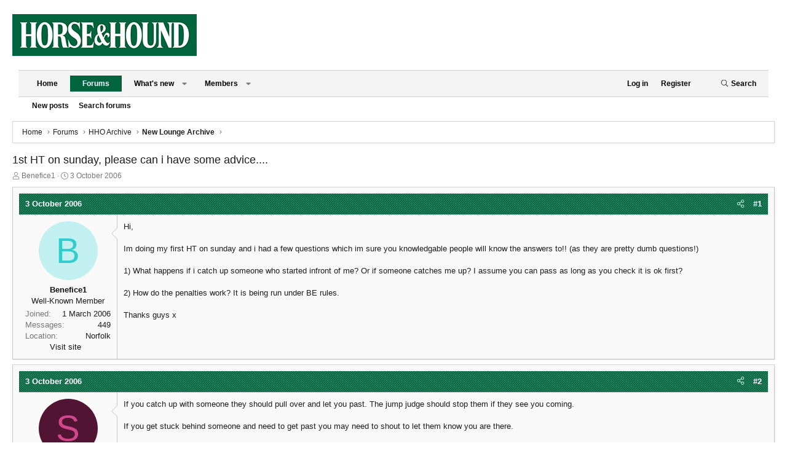

--- FILE ---
content_type: text/html; charset=utf-8
request_url: https://forums.horseandhound.co.uk/threads/1st-ht-on-sunday-please-can-i-have-some-advice.21436/
body_size: 21829
content:
<!DOCTYPE html>
<html id="XF" lang="en-GB" dir="LTR"
	data-app="public"
	data-template="thread_view"
	data-container-key="node-71"
	data-content-key="thread-21436"
	data-logged-in="false"
	data-cookie-prefix="xf_"
	data-csrf="1769584202,7651858656310f9b7b34a45fecb47198"
	class="has-no-js template-thread_view XenBase layout-default style-light sidebar-right   xb-toggled xb-sidebar-show"
	>
<head>
	<meta name="google-site-verification" content="vAG66ZZwf1FutLxKngl2ffmvIKFOpF_cE5Bus7xc5UA" />
	<meta name="google-site-verification" content="Nzo2nGA2C0PdTHZ8MFiJWIK5zdyJkJI_hbvtYm-dX_U" />
<script type="text/javascript" charset="utf-8">
(function(a,b,c,d){
a="https://d1z4620jtipde6.cloudfront.net/js/e1512726446_2a23693/min/gtm/utils-min.js";
b=document;c='script';d=b.createElement(c);d.src=protocol+a;d.type='text/java'+c;
a=b.getElementsByTagName(c)[0];a.parentNode.insertBefore(d,a);
})();
</script>
	<meta charset="utf-8" />
	<meta http-equiv="X-UA-Compatible" content="IE=Edge" />
	<meta name="viewport" content="width=device-width, initial-scale=1, viewport-fit=cover">

	
	
	

	<title>1st HT on sunday, please can i have some advice.... | Horse and Hound Forum</title>

	<link rel="manifest" href="/webmanifest.php">
	
		<meta name="theme-color" content="#272727" />
	

	<meta name="apple-mobile-web-app-title" content="Horse and Hound Forum">
	

	
		<meta name="forum_name" content="New Lounge Archive" />
	
		
		<meta name="description" content="Hi,

Im doing my first HT on sunday and i had a few questions which im sure you knowledgable people will know the answers to!! (as they are pretty dumb..." />
		<meta property="og:description" content="Hi,

Im doing my first HT on sunday and i had a few questions which im sure you knowledgable people will know the answers to!! (as they are pretty dumb questions!)

1) What happens if i catch up someone who started infront of me? Or if someone catches me up? I assume you can pass as long as you..." />
		<meta property="twitter:description" content="Hi,

Im doing my first HT on sunday and i had a few questions which im sure you knowledgable people will know the answers to!! (as they are pretty dumb questions!)

1) What happens if i catch up..." />
	
	
		<meta property="og:url" content="https://forums.horseandhound.co.uk/threads/1st-ht-on-sunday-please-can-i-have-some-advice.21436/" />
	
		<link rel="canonical" href="https://forums.horseandhound.co.uk/threads/1st-ht-on-sunday-please-can-i-have-some-advice.21436/" />
	

	
		
	
	
	<meta property="og:site_name" content="Horse and Hound Forum" />


	
	
		
	
	
	<meta property="og:type" content="website" />


	
	
		
	
	
	
		<meta property="og:title" content="1st HT on sunday, please can i have some advice...." />
		<meta property="twitter:title" content="1st HT on sunday, please can i have some advice...." />
	


	
	
	
	

	
	

	
	
	
	
	
	
	<link rel="stylesheet" href="/css.php?css=public%3Anormalize.css%2Cpublic%3Afa.css%2Cpublic%3Acore.less%2Cpublic%3Aapp.less%2Cpublic%3Acore.less%2Cpublic%3Aapp.less&amp;s=11&amp;l=2&amp;d=1763157165&amp;k=ef52603b7be22de7097ef9a846476ca2a30a098a" />

	<link rel="stylesheet" href="/css.php?css=public%3Alightbox.less&amp;s=11&amp;l=2&amp;d=1763157165&amp;k=d9fada447dd5c48c77d72eba42c9e880be859f82" />
<link rel="stylesheet" href="/css.php?css=public%3Amessage.less&amp;s=11&amp;l=2&amp;d=1763157165&amp;k=6dfb3187d9121803b58ed4370358131cf91cdec6" />
<link rel="stylesheet" href="/css.php?css=public%3Ashare_controls.less&amp;s=11&amp;l=2&amp;d=1763157165&amp;k=eb869ae2162c1385d24bda27417ac7bebec005c6" />
<link rel="stylesheet" href="/css.php?css=public%3Axb.less&amp;s=11&amp;l=2&amp;d=1763157165&amp;k=989426f2fd6477832bce34cf8087d5459517b684" />
<link rel="stylesheet" href="/css.php?css=public%3Aextra.less&amp;s=11&amp;l=2&amp;d=1763157165&amp;k=c07c8a62de62ac089b2c302f6658a9c9aa2d8af1" />


	
		<script src="/js/xf/preamble.min.js?_v=bb9cb8e9"></script>
	

	
	<script src="/js/vendor/vendor-compiled.js?_v=bb9cb8e9" defer></script>
	<script src="/js/xf/core-compiled.js?_v=bb9cb8e9" defer></script>

	<script>
		XF.ready(() =>
		{
			XF.extendObject(true, XF.config, {
				// 
				userId: 0,
				enablePush: true,
				pushAppServerKey: 'BHsp6SapN3ayefuNQuLaQmqjTSc269oLzvFo_dtZ2fgZzClEFgnQKk4H1NpnF91euunWLFFTIXU5xR8RGLRt-O8',
				url: {
					fullBase: 'https://forums.horseandhound.co.uk/',
					basePath: '/',
					css: '/css.php?css=__SENTINEL__&s=11&l=2&d=1763157165',
					js: '/js/__SENTINEL__?_v=bb9cb8e9',
					icon: '/data/local/icons/__VARIANT__.svg?v=1769082601#__NAME__',
					iconInline: '/styles/fa/__VARIANT__/__NAME__.svg?v=5.15.3',
					keepAlive: '/login/keep-alive'
				},
				cookie: {
					path: '/',
					domain: '',
					prefix: 'xf_',
					secure: true,
					consentMode: 'disabled',
					consented: ["optional","_third_party"]
				},
				cacheKey: 'f3ed7234243583f554e27d349fe769c5',
				csrf: '1769584202,7651858656310f9b7b34a45fecb47198',
				js: {"\/js\/xf\/lightbox-compiled.js?_v=bb9cb8e9":true},
				fullJs: false,
				css: {"public:lightbox.less":true,"public:message.less":true,"public:share_controls.less":true,"public:xb.less":true,"public:extra.less":true},
				time: {
					now: 1769584202,
					today: 1769558400,
					todayDow: 3,
					tomorrow: 1769644800,
					yesterday: 1769472000,
					week: 1769040000,
					month: 1767225600,
					year: 1767225600
				},
				style: {
					light: '',
					dark: '',
					defaultColorScheme: 'light'
				},
				borderSizeFeature: '3px',
				fontAwesomeWeight: 'l',
				enableRtnProtect: true,
				
				enableFormSubmitSticky: true,
				imageOptimization: '0',
				imageOptimizationQuality: 0.85,
				uploadMaxFilesize: 268435456,
				uploadMaxWidth: 0,
				uploadMaxHeight: 0,
				allowedVideoExtensions: ["m4v","mov","mp4","mp4v","mpeg","mpg","ogv","webm"],
				allowedAudioExtensions: ["mp3","opus","ogg","wav"],
				shortcodeToEmoji: true,
				visitorCounts: {
					conversations_unread: '0',
					alerts_unviewed: '0',
					total_unread: '0',
					title_count: true,
					icon_indicator: true
				},
				jsMt: {"xf\/action.js":"f38bd83c","xf\/embed.js":"439b9d35","xf\/form.js":"439b9d35","xf\/structure.js":"f38bd83c","xf\/tooltip.js":"439b9d35"},
				jsState: {},
				publicMetadataLogoUrl: '',
				publicPushBadgeUrl: 'https://forums.horseandhound.co.uk/styles/default/xenforo/bell.png'
			})

			XF.extendObject(XF.phrases, {
				// 
				date_x_at_time_y:     "{date} at {time}",
				day_x_at_time_y:      "{day} at {time}",
				yesterday_at_x:       "Yesterday at {time}",
				x_minutes_ago:        "{minutes} minutes ago",
				one_minute_ago:       "1 minute ago",
				a_moment_ago:         "A moment ago",
				today_at_x:           "Today at {time}",
				in_a_moment:          "In a moment",
				in_a_minute:          "In a minute",
				in_x_minutes:         "In {minutes} minutes",
				later_today_at_x:     "Later today at {time}",
				tomorrow_at_x:        "Tomorrow at {time}",
				short_date_x_minutes: "{minutes}m",
				short_date_x_hours:   "{hours}h",
				short_date_x_days:    "{days}d",

				day0: "Sunday",
				day1: "Monday",
				day2: "Tuesday",
				day3: "Wednesday",
				day4: "Thursday",
				day5: "Friday",
				day6: "Saturday",

				dayShort0: "Sun",
				dayShort1: "Mon",
				dayShort2: "Tue",
				dayShort3: "Wed",
				dayShort4: "Thu",
				dayShort5: "Fri",
				dayShort6: "Sat",

				month0: "January",
				month1: "February",
				month2: "March",
				month3: "April",
				month4: "May",
				month5: "June",
				month6: "July",
				month7: "August",
				month8: "September",
				month9: "October",
				month10: "November",
				month11: "December",

				active_user_changed_reload_page: "The active user has changed. Reload the page for the latest version.",
				server_did_not_respond_in_time_try_again: "The server did not respond in time. Please try again.",
				oops_we_ran_into_some_problems: "Oops! We ran into some problems.",
				oops_we_ran_into_some_problems_more_details_console: "Oops! We ran into some problems. Please try again later. More error details may be in the browser console.",
				file_too_large_to_upload: "The file is too large to be uploaded.",
				uploaded_file_is_too_large_for_server_to_process: "The uploaded file is too large for the server to process.",
				files_being_uploaded_are_you_sure: "Files are still being uploaded. Are you sure you want to submit this form?",
				attach: "Attach files",
				rich_text_box: "Rich text box",
				close: "Close",
				link_copied_to_clipboard: "Link copied to clipboard.",
				text_copied_to_clipboard: "Text copied to clipboard.",
				loading: "Loading…",
				you_have_exceeded_maximum_number_of_selectable_items: "You have exceeded the maximum number of selectable items.",

				processing: "Processing",
				'processing...': "Processing…",

				showing_x_of_y_items: "Showing {count} of {total} items",
				showing_all_items: "Showing all items",
				no_items_to_display: "No items to display",

				number_button_up: "Increase",
				number_button_down: "Decrease",

				push_enable_notification_title: "Push notifications enabled successfully at Horse and Hound Forum",
				push_enable_notification_body: "Thank you for enabling push notifications!",

				pull_down_to_refresh: "Pull down to refresh",
				release_to_refresh: "Release to refresh",
				refreshing: "Refreshing…"
			})
		})
	</script>

	<script src="/js/xf/lightbox-compiled.js?_v=bb9cb8e9" defer></script>



	
		<link rel="icon" type="image/png" href="https://forums.horseandhound.co.uk/data/assets/logo/favicon.png" sizes="32x32" />
	
	
	

<!-- Tags-Alphanumeric-UK -->
<script type=""text/javascript"">
/* <![CDATA[ */
(function() {
    window.dm = window.dm ||{ AjaxData:[]};
    window.dm.AjaxEvent = function(et, d, ssid, ad){
        dm.AjaxData.push({ et: et,d: d,ssid: ssid,ad: ad});
        if(typeof window.DotMetricsObj != 'undefined') {DotMetricsObj.onAjaxDataUpdate();}
    };
    var d = document,
    h = d.getElementsByTagName('head')[0],
    s = d.createElement('script');
    s.type = 'text/javascript';
    s.async = true;
    s.src = 'https://uk-script.dotmetrics.net/door.js?d=' + document.location.host + '&t=hahforum'; h.appendChild(s);
} ());
/* ]]> */
</script>

<!-- Tags-STANDARD-UK -->
<script type=""text/javascript"">
/* <![CDATA[ */
(function() {
  window.dm=window.dm||{AjaxData:[]};
  window.dm.AjaxEvent=function(et,d,ssid,ad){
    dm.AjaxData.push({et:et,d:d,ssid:ssid,ad:ad});
    if(typeof window.DotMetricsObj != 'undefined') {DotMetricsObj.onAjaxDataUpdate();}
  };
  var d=document,
  h=d.getElementsByTagName('head')[0],
  s=d.createElement('script');
  s.type='text/javascript';
  s.async=true;
  s.src='https://uk-script.dotmetrics.net/door.js?id=5463';
  h.appendChild(s);
}());
/* ]]> */
</script>	
	
<!-- Google Tag Manager -->
<script>(function ( w, d, s, l, i ) {
    w[ l ] = w[ l ] || [];
    w[ l ].push({
      'gtm.start' :
        new Date().getTime(), event : 'gtm.js'
    });
    var f = d.getElementsByTagName(s)[ 0 ],
      j = d.createElement(s), dl = l != 'dataLayer' ? '&l=' + l : '';
    j.async = true;
    j.src =
      'https://www.googletagmanager.com/gtm.js?id=' + i + dl;
    f.parentNode.insertBefore(j, f);
  })(window, document, 'script', 'dataLayer','GTM-5KSC9KR');</script>
<!-- End Google Tag Manager -->
	
<script type="text/javascript" charset="utf-8">
   window.ipcTags = {
            "section": "forums",
            "type": "external",
            "env": "prod",
            "displayMode": "responsive",
            "site": "horseandhound"
        };
</script>
	
<script async='async' src='https://www.googletagservices.com/tag/js/gpt.js'></script>
	
<script>
  var googletag = googletag || {};
  googletag.cmd = googletag.cmd || [];
</script>
	
<script>
 googletag.cmd.push(function() {
	// Forum Name logic if required for targeting
	// var forum_name = document.querySelector('meta[name="forum_name"]').content;
	// var forum_name_short = forum_name.substring(0, 20);
	// googletag.pubads().setTargeting('subsection', forum_name_short);
	googletag.pubads().setTargeting('section', 'forums');
 	googletag.defineSlot('/10518929/horseandhound/forums', [[970, 250], [728, 90]], 'div-gpt-ad-billboard').addService(googletag.pubads());
 	googletag.defineSlot('/10518929/horseandhound/forums', [[300, 250], [300, 600], [300, 1050]], 'div-gpt-ad-mpu1').addService(googletag.pubads());
 	googletag.defineSlot('/10518929/horseandhound/forums', [[300, 250], [300, 600], [300, 1050]], 'div-gpt-ad-mpu2').addService(googletag.pubads());
 	googletag.defineSlot('/10518929/horseandhound/forums', [[320, 50]], 'div-gpt-ad-mobileBanner').addService(googletag.pubads());
 	googletag.defineSlot('/10518929/horseandhound/forums', [[300, 250]], 'div-gpt-ad-mobileMPU').addService(googletag.pubads());
	googletag.pubads().enableSingleRequest();
	googletag.enableServices();
 });
</script>
	
<!-- Start TCF V2 Script -->

<script>

function getIABConsent() {

    // Make sure the TCF v2 API exists on the page
    if ( typeof window.__tcfapi != 'undefined' ) {

        // Wait for the TCF API to be ready to take instruction
        window.__tcfapi('addEventListener', 2,

            // Once TCF is ready, run the code
            function(iabConsent, iabSuccess) {
            
                // IF the call was successful
                // AND the user has made their consent choice
                if ( iabSuccess && (['useractioncomplete','tcloaded'].indexOf(iabConsent.eventStatus) > -1)) {

                	// Load the GAM Ad Units
                	loadAds();

                	// Load ComScore V2
                	loadComScore();
					
					// Set a console log
					console.log('> Call successful >');
					console.log('> User choice made >');

                }

            }

        );

    // ELSE the TCF v2 API does not exist on the page yet
    } else {

        // Re-run this function
        setTimeout(function(){

            getIABConsent();

        },10);

    }
}

function loadAds() {

	var platform = ipcTags.platform

	if(platform == 'desktop') {
		
		googletag.cmd.push(function() { googletag.display('div-gpt-ad-billboard'); });
		googletag.cmd.push(function() { googletag.display('div-gpt-ad-mpu1'); });
		googletag.cmd.push(function() { googletag.display('div-gpt-ad-mpu2'); });
	
	} else {
		
		googletag.cmd.push(function() { googletag.display('div-gpt-ad-mobileBanner'); });
		googletag.cmd.push(function() { googletag.display('div-gpt-ad-mobileMPU'); });
	
	}
}

function loadComScore(){

	//Begin comScore Tag
  	var _comscore = _comscore || [];
  	_comscore.push({ c1: "2", c2: "6034835" });
  	(function() {
    	var s = document.createElement("script"), el = document.getElementsByTagName("script")[0]; s.async = true;
    		s.src = "https://sb.scorecardresearch.com/cs/6034835/beacon.js";
    		el.parentNode.insertBefore(s, el);
  	})();

}

getIABConsent();

</script>
<!-- End TCF V2 -->
	
<!-- Start TCF V1 Personalisation -->
<!--
<script>
function checkGooglepersonalization() {
	//add country logic
	
	cookieValue = 0;

	// Make sure the __cmp var exists on the page
	if ( typeof window.__cmp != 'undefined' ) {
		
		__cmp('getGooglePersonalization', function(consent, isSuccess) {

			// Check to see if the cookie is missing
			if( !isSuccess ) {

				// Re-run this function
				setTimeout(function(){

					checkGooglepersonalization();

				},10);

			}else{

				// Check to see if we have a value for the cookie consent
				if ( consent.googlePersonalizationData.consentValue == 0 ) {

					// Set out variable to have the value f the users consent option
					cookieValue = 1;

				}

			//Load ads
			loadAds(cookieValue);
			
			}
	});

	}else{

		// Re-run this function
		setTimeout(function(){

			checkGooglepersonalization();

		},10);

	}
}

function loadAds(consentValue) {

	googletag.cmd.push(function() {

    	googletag.pubads().setRequestNonPersonalizedAds(consentValue);

	});

	var platform = ipcTags.platform

	if(platform == 'desktop') {
		
		googletag.cmd.push(function() { googletag.display('div-gpt-ad-billboard'); });
		googletag.cmd.push(function() { googletag.display('div-gpt-ad-mpu1'); });
		googletag.cmd.push(function() { googletag.display('div-gpt-ad-mpu2'); });
	
	}else{
		
		googletag.cmd.push(function() { googletag.display('div-gpt-ad-mobileBanner'); });
		googletag.cmd.push(function() { googletag.display('div-gpt-ad-mobileMPU'); });
	
	}
}

checkGooglepersonalization();
</script>

-->
<!-- End TCF V1 Personalisation -->

</head>
<body data-template="thread_view">

<div class="p-pageWrapper" id="top">

<div class="p-pageWrapper--helper"></div>



<div class="xb-page-wrapper xb-canvas-menuActive">
	
	
	<div class="xb-page-wrapper--helper"></div>
	
	


<header class="p-header" id="header">
	<div class="p-header-inner">
		<div class="p-header-content">

			<div class="p-header-logo p-header-logo--image">
				<a href="https://www.horseandhound.co.uk/">
						
					<img src="/styles/horseandhound/xenforo/style-logo.png" srcset="" alt="Horse and Hound Forum"
						width="300" height="68" />
					
				</a>
			</div>

			

	
	<div class="centered desktop-block">
		<!-- BILLBOARD -->
		<div id='div-gpt-ad-billboard'>
		</div>
	</div>
	<div class="centered mobile-block">
		<!-- mobileBanner-->
		<div id='div-gpt-ad-mobileBanner'>
		</div>
	</div>


			
			
			
		</div>
	</div>
</header>

		

<div class="xb-content-wrapper">
	<div class="navigation-helper"></div>




	<div class="p-navSticky p-navSticky--primary" data-xf-init="sticky-header">
		
	<div class="p-nav--wrapper">
	<nav class="p-nav">
		<div class="p-nav-inner">
			<button type="button" class="button button--plain p-nav-menuTrigger" data-xf-click="off-canvas" data-menu=".js-headerOffCanvasMenu" tabindex="0" aria-label="Menu"><span class="button-text">
				<i aria-hidden="true"></i>
			</span></button>

			<div class="p-nav-smallLogo">
				<a href="https://www.horseandhound.co.uk/">
							
					<img src="/styles/horseandhound/xenforo/style-logo.png" srcset="" alt="Horse and Hound Forum"
						width="300" height="68" />
					
					
				</a>
			</div>

			<div class="p-nav-scroller hScroller" data-xf-init="h-scroller" data-auto-scroll=".p-navEl.is-selected">
				<div class="hScroller-scroll">
					<ul class="p-nav-list js-offCanvasNavSource">
					
						<li class="navhome">
							
	<div class="p-navEl " >
		

			
	
	<a href="https://www.horseandhound.co.uk/"
		class="p-navEl-link "
		
		data-xf-key="1"
		data-nav-id="home">Home</a>


			

		
		
	</div>

						</li>
					
						<li class="navforums">
							
	<div class="p-navEl is-selected" data-has-children="true">
		

			
	
	<a href="/"
		class="p-navEl-link p-navEl-link--splitMenu "
		
		
		data-nav-id="forums">Forums</a>


			<a data-xf-key="2"
				data-xf-click="menu"
				data-menu-pos-ref="< .p-navEl"
				class="p-navEl-splitTrigger"
				role="button"
				tabindex="0"
				aria-label="Toggle expanded"
				aria-expanded="false"
				aria-haspopup="true"></a>

		
		
			<div class="menu menu--structural" data-menu="menu" aria-hidden="true">
				<div class="menu-content">
					
						
	
	
	<a href="/whats-new/posts/"
		class="menu-linkRow u-indentDepth0 js-offCanvasCopy "
		
		
		data-nav-id="newPosts">New posts</a>

	

					
						
	
	
	<a href="/search/?type=post"
		class="menu-linkRow u-indentDepth0 js-offCanvasCopy "
		
		
		data-nav-id="searchForums">Search forums</a>

	

					
				</div>
			</div>
		
	</div>

						</li>
					
						<li class="navwhatsNew">
							
	<div class="p-navEl " data-has-children="true">
		

			
	
	<a href="/whats-new/"
		class="p-navEl-link p-navEl-link--splitMenu "
		
		
		data-nav-id="whatsNew">What's new</a>


			<a data-xf-key="3"
				data-xf-click="menu"
				data-menu-pos-ref="< .p-navEl"
				class="p-navEl-splitTrigger"
				role="button"
				tabindex="0"
				aria-label="Toggle expanded"
				aria-expanded="false"
				aria-haspopup="true"></a>

		
		
			<div class="menu menu--structural" data-menu="menu" aria-hidden="true">
				<div class="menu-content">
					
						
	
	
	<a href="/featured/"
		class="menu-linkRow u-indentDepth0 js-offCanvasCopy "
		
		
		data-nav-id="featured">Featured content</a>

	

					
						
	
	
	<a href="/whats-new/posts/"
		class="menu-linkRow u-indentDepth0 js-offCanvasCopy "
		 rel="nofollow"
		
		data-nav-id="whatsNewPosts">New posts</a>

	

					
						
	
	
	<a href="/whats-new/profile-posts/"
		class="menu-linkRow u-indentDepth0 js-offCanvasCopy "
		 rel="nofollow"
		
		data-nav-id="whatsNewProfilePosts">New profile posts</a>

	

					
						
	
	
	<a href="/whats-new/latest-activity"
		class="menu-linkRow u-indentDepth0 js-offCanvasCopy "
		 rel="nofollow"
		
		data-nav-id="latestActivity">Latest activity</a>

	

					
				</div>
			</div>
		
	</div>

						</li>
					
						<li class="navmembers">
							
	<div class="p-navEl " data-has-children="true">
		

			
	
	<a href="/members/"
		class="p-navEl-link p-navEl-link--splitMenu "
		
		
		data-nav-id="members">Members</a>


			<a data-xf-key="4"
				data-xf-click="menu"
				data-menu-pos-ref="< .p-navEl"
				class="p-navEl-splitTrigger"
				role="button"
				tabindex="0"
				aria-label="Toggle expanded"
				aria-expanded="false"
				aria-haspopup="true"></a>

		
		
			<div class="menu menu--structural" data-menu="menu" aria-hidden="true">
				<div class="menu-content">
					
						
	
	
	<a href="/online/"
		class="menu-linkRow u-indentDepth0 js-offCanvasCopy "
		
		
		data-nav-id="currentVisitors">Current visitors</a>

	

					
						
	
	
	<a href="/whats-new/profile-posts/"
		class="menu-linkRow u-indentDepth0 js-offCanvasCopy "
		 rel="nofollow"
		
		data-nav-id="newProfilePosts">New profile posts</a>

	

					
						
	
	
	<a href="/search/?type=profile_post"
		class="menu-linkRow u-indentDepth0 js-offCanvasCopy "
		
		
		data-nav-id="searchProfilePosts">Search profile posts</a>

	

					
				</div>
			</div>
		
	</div>

						</li>
					
					</ul>
				</div>
			</div>
			
			

			
			
			<div class="p-nav-opposite">
				<div class="p-navgroup p-account p-navgroup--guest">
					
						<a href="/login/" class="p-navgroup-link p-navgroup-link--textual p-navgroup-link--logIn"
							data-xf-click="overlay" data-follow-redirects="on">
							<span class="p-navgroup-linkText">Log in</span>
						</a>
						
							<a href="/register/" class="p-navgroup-link p-navgroup-link--textual p-navgroup-link--register"
								data-xf-click="overlay" data-follow-redirects="on">
								<span class="p-navgroup-linkText">Register</span>
							</a>
						
					
					
						
						<a href="/misc/style?style_id=&amp;t=1769584202%2C7651858656310f9b7b34a45fecb47198" class="p-navgroup-link p-navgroup-link--iconic p-navgroup-link--switch" data-xf-init="tooltip" aria-label="" title="">
							<i aria-hidden="true"></i>
						</a>
					
					
				</div>

				<div class="p-navgroup p-discovery">
					<a href="/whats-new/"
						class="p-navgroup-link p-navgroup-link--iconic p-navgroup-link--whatsnew"
						aria-label="What&#039;s new"
						title="What&#039;s new">
						<i aria-hidden="true"></i>
						<span class="p-navgroup-linkText">What's new</span>
					</a>

					
						<a href="/search/"
							class="p-navgroup-link p-navgroup-link--iconic p-navgroup-link--search"
							data-xf-click="menu"
							data-xf-key="/"
							aria-label="Search"
							aria-expanded="false"
							aria-haspopup="true"
							title="Search">
							<i aria-hidden="true"></i>
							<span class="p-navgroup-linkText">Search</span>
						</a>
						<div class="menu menu--structural menu--wide" data-menu="menu" aria-hidden="true">
							<form action="/search/search" method="post"
								class="menu-content"
								data-xf-init="quick-search">

								<h3 class="menu-header">Search</h3>
								
								<div class="menu-row">
									
										<div class="inputGroup inputGroup--joined">
											<input type="text" class="input" name="keywords" placeholder="Search…" aria-label="Search" data-menu-autofocus="true" />
											
			<select name="constraints" class="js-quickSearch-constraint input" aria-label="Search within">
				<option value="">Everywhere</option>
<option value="{&quot;search_type&quot;:&quot;post&quot;}">Threads</option>
<option value="{&quot;search_type&quot;:&quot;post&quot;,&quot;c&quot;:{&quot;nodes&quot;:[71],&quot;child_nodes&quot;:1}}">This forum</option>
<option value="{&quot;search_type&quot;:&quot;post&quot;,&quot;c&quot;:{&quot;thread&quot;:21436}}">This thread</option>

			</select>
		
										</div>
									
								</div>

								
								<div class="menu-row">
									<label class="iconic"><input type="checkbox"  name="c[title_only]" value="1" /><i aria-hidden="true"></i><span class="iconic-label">Search titles only

												
													<span tabindex="0" role="button"
														data-xf-init="tooltip" data-trigger="hover focus click" title="Tags will also be searched in content where tags are supported">

														<i class="fa--xf far fa-question-circle  u-muted u-smaller"><svg xmlns="http://www.w3.org/2000/svg" role="img" aria-hidden="true" ><use href="/data/local/icons/regular.svg?v=1769082601#question-circle"></use></svg></i>
													</span></span></label>

								</div>
								
								<div class="menu-row">
									<div class="inputGroup">
										<span class="inputGroup-text" id="ctrl_search_menu_by_member">By:</span>
										<input type="text" class="input" name="c[users]" data-xf-init="auto-complete" placeholder="Member" aria-labelledby="ctrl_search_menu_by_member" />
									</div>
								</div>
								<div class="menu-footer">
									<span class="menu-footer-controls">
										<button type="submit" class="button button--icon button--icon--search button--primary"><i class="fa--xf fal fa-search "><svg xmlns="http://www.w3.org/2000/svg" role="img" aria-hidden="true" ><use href="/data/local/icons/light.svg?v=1769082601#search"></use></svg></i><span class="button-text">Search</span></button>
										<a href="/search/" class="button "><span class="button-text">Advanced search…</span></a>
									</span>
								</div>

								<input type="hidden" name="_xfToken" value="1769584202,7651858656310f9b7b34a45fecb47198" />
							</form>
						</div>
					
				</div>
			</div>
				

		</div>
	</nav>
	</div>

	</div>
	
	
		<div class="p-sectionLinks--wrapper">
		<div class="p-sectionLinks">
			<div class="p-sectionLinks-inner">
				<div class="hScroller" data-xf-init="h-scroller">
				<div class="hScroller-scroll">
					<ul class="p-sectionLinks-list">
					
						<li>
							
	<div class="p-navEl " >
		

			
	
	<a href="/whats-new/posts/"
		class="p-navEl-link "
		
		data-xf-key="alt+1"
		data-nav-id="newPosts">New posts</a>


			

		
		
	</div>

						</li>
					
						<li>
							
	<div class="p-navEl " >
		

			
	
	<a href="/search/?type=post"
		class="p-navEl-link "
		
		data-xf-key="alt+2"
		data-nav-id="searchForums">Search forums</a>


			

		
		
	</div>

						</li>
					
					</ul>
				</div>
				</div>
			<div class="p-sectionLinks-right">
				
				
			</div>
			</div>
		</div>
		</div>
	



<div class="offCanvasMenu offCanvasMenu--nav js-headerOffCanvasMenu" data-menu="menu" aria-hidden="true" data-ocm-builder="navigation">
	<div class="offCanvasMenu-backdrop" data-menu-close="true"></div>
	<div class="offCanvasMenu-content">
		<div class="offCanvasMenu-content--inner">
		
		<div class="offCanvasMenu-header">
			Menu
			<a class="offCanvasMenu-closer" data-menu-close="true" role="button" tabindex="0" aria-label="Close"></a>
		</div>
		
			<div class="p-offCanvasRegisterLink">
				<div class="offCanvasMenu-linkHolder">
					<a href="/login/" class="offCanvasMenu-link" data-xf-click="overlay" data-menu-close="true">
						Log in
					</a>
				</div>
				<hr class="offCanvasMenu-separator" />
				
					<div class="offCanvasMenu-linkHolder">
						<a href="/register/" class="offCanvasMenu-link" data-xf-click="overlay" data-menu-close="true">
							Register
						</a>
					</div>
					<hr class="offCanvasMenu-separator" />
				
			</div>
		
		<div class="offCanvasMenu-subHeader">Navigation</div>
		<div class="js-offCanvasNavTarget"></div>
		<div class="offCanvasMenu-installBanner js-installPromptContainer" style="display: none;" data-xf-init="install-prompt">
			<div class="offCanvasMenu-installBanner-header">Install the app</div>
			<button type="button" class="button js-installPromptButton"><span class="button-text">Install</span></button>
		</div>

			<div class="offCanvasMenu-subHeader">More options</div>
					
						
						<div class="offCanvasMenu-linkHolder">
						<a href="/misc/style?style_id=&amp;t=1769584202%2C7651858656310f9b7b34a45fecb47198"
						   								class="offCanvasMenu-link offCanvasMenu-link--switch"
								 						data-xf-init="tooltip"
						   								data-nav-id="lightswitch"
														title="">
						</a>
							</div>
					
			
			
				
					<div class="offCanvasMenu-linkHolder">
						<a href="/misc/contact" class="offCanvasMenu-link" data-menu-close="true" data-nav-id="contactUs" data-xf-click="overlay">Contact us</a>
					</div>
				
			
			<div class="offCanvasMenu-linkHolder">
				<a class="offCanvasMenu-link" data-menu-close="true" data-nav-id="closeMenu" role="button" tabindex="0" aria-label="Close">Close Menu</a>
			</div>
			
		</div>

	</div>
</div>

	
	
<div class="p-body">
	<div class="p-body-inner">
		
		<!--XF:EXTRA_OUTPUT-->

		

		

		 
		
		
	
		<div class="p-breadcrumbs--parent ">
		<ul class="p-breadcrumbs "
			itemscope itemtype="https://schema.org/BreadcrumbList">
		
			

			
			

			
				
				
	<li itemprop="itemListElement" itemscope itemtype="https://schema.org/ListItem">
		<a href="https://www.horseandhound.co.uk/" itemprop="item">
			<span itemprop="name">Home</span>
		</a>
		<meta itemprop="position" content="1" />
	</li>

			

			
				
				
	<li itemprop="itemListElement" itemscope itemtype="https://schema.org/ListItem">
		<a href="/" itemprop="item">
			<span itemprop="name">Forums</span>
		</a>
		<meta itemprop="position" content="2" />
	</li>

			
			
				
				
	<li itemprop="itemListElement" itemscope itemtype="https://schema.org/ListItem">
		<a href="/categories/hho-archive.105/" itemprop="item">
			<span itemprop="name">HHO Archive</span>
		</a>
		<meta itemprop="position" content="3" />
	</li>

			
				
				
	<li itemprop="itemListElement" itemscope itemtype="https://schema.org/ListItem">
		<a href="/forums/new-lounge-archive.71/" itemprop="item">
			<span itemprop="name">New Lounge Archive</span>
		</a>
		<meta itemprop="position" content="4" />
	</li>

			

		
		</ul>
		
		</div>
	

		
		

		
	<noscript class="js-jsWarning"><div class="blockMessage blockMessage--important blockMessage--iconic u-noJsOnly">JavaScript is disabled. For a better experience, please enable JavaScript in your browser before proceeding.</div></noscript>

		
	<div class="blockMessage blockMessage--important blockMessage--iconic js-browserWarning" style="display: none">You are using an out of date browser. It  may not display this or other websites correctly.<br />You should upgrade or use an <a href="https://www.google.com/chrome/" target="_blank" rel="noopener">alternative browser</a>.</div>


		
		 
			
		
			<div class="p-body-header">
			
				
					<div class="p-title ">
					
						
							<h1 class="p-title-value">1st HT on sunday, please can i have some advice....</h1>
						
						
					
					</div>
				

				
					<div class="p-description">
	<ul class="listInline listInline--bullet">
		<li>
			<i class="fa--xf fal fa-user "><svg xmlns="http://www.w3.org/2000/svg" role="img" ><title>Thread starter</title><use href="/data/local/icons/light.svg?v=1769082601#user"></use></svg></i>
			<span class="u-srOnly">Thread starter</span>

			<a href="/members/benefice1.43606/" class="username  u-concealed" dir="auto" data-user-id="43606" data-xf-init="member-tooltip">Benefice1</a>
		</li>
		<li>
			<i class="fa--xf fal fa-clock "><svg xmlns="http://www.w3.org/2000/svg" role="img" ><title>Start date</title><use href="/data/local/icons/light.svg?v=1769082601#clock"></use></svg></i>
			<span class="u-srOnly">Start date</span>

			<a href="/threads/1st-ht-on-sunday-please-can-i-have-some-advice.21436/" class="u-concealed"><time  class="u-dt" dir="auto" datetime="2006-10-03T13:40:14+0100" data-timestamp="1159879214" data-date="3 October 2006" data-time="13:40" data-short="Oct &#039;06" title="3 October 2006 at 13:40">3 October 2006</time></a>
		</li>
		
		
	</ul>
</div>
				
			
			</div>
		
		
		

		<div class="p-body-main  ">
			
			<div class="p-body-contentCol"></div>
			

			

			<div class="p-body-content">
				
				
				
					
						
				
				<div class="p-body-pageContent">











	
	
	
		
	
	
	


	
	
	
		
	
	
	


	
	
		
	
	
	


	
	



	












	

	
		
	



















<div class="block block--messages" data-xf-init="" data-type="post" data-href="/inline-mod/" data-search-target="*">

	<span class="u-anchorTarget" id="posts"></span>

	
		
	

	

	<div class="block-outer"></div>

	

	
		
	<div class="block-outer js-threadStatusField"></div>

	

	<div class="block-container lbContainer"
		data-xf-init="lightbox select-to-quote"
		data-message-selector=".js-post"
		data-lb-id="thread-21436"
		data-lb-universal="1">

		<div class="block-body js-replyNewMessageContainer">
			
				

					

					
						

	
	

	

	
	<article class="message message--post js-post js-inlineModContainer  "
		data-author="Benefice1"
		data-content="post-4338298"
		id="js-post-4338298"
		>

		

		<span class="u-anchorTarget" id="post-4338298"></span>
		
			<div class="message-header">
				
								

	

	<header class="message-attribution message-attribution--split">
		<ul class="message-attribution-main listInline ">
			
			
			<li class="u-concealed">
				<a href="/threads/1st-ht-on-sunday-please-can-i-have-some-advice.21436/post-4338298" rel="nofollow" >
					<time  class="u-dt" dir="auto" datetime="2006-10-03T13:40:14+0100" data-timestamp="1159879214" data-date="3 October 2006" data-time="13:40" data-short="Oct &#039;06" title="3 October 2006 at 13:40">3 October 2006</time>
				</a>
			</li>
			
		</ul>

		<ul class="message-attribution-opposite message-attribution-opposite--list ">
			
			
			
			<li>
				<a href="/threads/1st-ht-on-sunday-please-can-i-have-some-advice.21436/post-4338298"
					class="message-attribution-gadget"
					data-xf-init="share-tooltip"
					data-href="/posts/4338298/share"
					aria-label="Share"
					rel="nofollow">
					<i class="fa--xf fal fa-share-alt "><svg xmlns="http://www.w3.org/2000/svg" role="img" aria-hidden="true" ><use href="/data/local/icons/light.svg?v=1769082601#share-alt"></use></svg></i>
				</a>
			</li>
			
				<li class="u-hidden js-embedCopy">
					
	<a href="javascript:"
		data-xf-init="copy-to-clipboard"
		data-copy-text="&lt;div class=&quot;js-xf-embed&quot; data-url=&quot;https://forums.horseandhound.co.uk&quot; data-content=&quot;post-4338298&quot;&gt;&lt;/div&gt;&lt;script defer src=&quot;https://forums.horseandhound.co.uk/js/xf/external_embed.js?_v=bb9cb8e9&quot;&gt;&lt;/script&gt;"
		data-success="Embed code HTML copied to clipboard."
		class="">
		<i class="fa--xf fal fa-code "><svg xmlns="http://www.w3.org/2000/svg" role="img" aria-hidden="true" ><use href="/data/local/icons/light.svg?v=1769082601#code"></use></svg></i>
	</a>

				</li>
			
			
			
				<li>
					<a href="/threads/1st-ht-on-sunday-please-can-i-have-some-advice.21436/post-4338298" rel="nofollow">
						#1
					</a>
				</li>
			
		</ul>
	</header>

							
			</div>
		

		
			<div class="message-inner">
				
					<div class="message-cell message-cell--user">
						

	<section class="message-user"
		
		
		>

		

		<div class="message-avatar ">
			<div class="message-avatar-wrapper">
				
				<a href="/members/benefice1.43606/" class="avatar avatar--m avatar--default avatar--default--dynamic" data-user-id="43606" data-xf-init="member-tooltip" style="background-color: #c2f0f0; color: #33cccc">
			<span class="avatar-u43606-m" role="img" aria-label="Benefice1">B</span> 
		</a>
				
				
			</div>
		</div>
		<div class="message-userDetails">
			<h4 class="message-name"><a href="/members/benefice1.43606/" class="username " dir="auto" data-user-id="43606" data-xf-init="member-tooltip">Benefice1</a></h4>
			<h5 class="userTitle message-userTitle" dir="auto">Well-Known Member</h5>
			
		</div>
		
			
			
				<div class="message-userExtras">
				
					
						<dl class="pairs pairs--justified">
							
							<dt>Joined</dt>
							
							<dd>1 March 2006</dd>
						</dl>
					
					
						<dl class="pairs pairs--justified">
							
							<dt>Messages</dt>
							
							<dd>449</dd>
						</dl>
					
					
					
					
					
					
	
						<dl class="pairs pairs--justified">
							
							<dt>Location</dt>
							
							<dd>
								
									<a href="/misc/location-info?location=Norfolk" rel="nofollow noreferrer" target="_blank" class="u-concealed">Norfolk</a>
								
							</dd>
						</dl>
					

					
	
							<dd><a href="" rel="nofollow" target="_blank">Visit site</a></dd>
						</dl>
					
					
				
				</div>
			
		
		<span class="message-userArrow"></span>
	</section>

						
					</div>
				

				
					<div class="message-cell message-cell--main">
					
						<div class="message-main js-quickEditTarget">

							

							<div class="message-content js-messageContent">
							

								
									
	
	
	

								

								
									
	

	<div class="message-userContent lbContainer js-lbContainer "
		data-lb-id="post-4338298"
		data-lb-caption-desc="Benefice1 &middot; 3 October 2006 at 13:40">

		
			

	
		
	

		

		<article class="message-body js-selectToQuote">
			
				
			

			<div >
				
					<div class="bbWrapper">Hi,<br />
<br />
Im doing my first HT on sunday and i had a few questions which im sure you knowledgable people will know the answers to!! (as they are pretty dumb questions!)<br />
<br />
1) What happens if i catch up someone who started infront of me? Or if someone catches me up? I assume you can pass as long as you check it is ok first?<br />
<br />
2) How do the penalties work? It is being run under BE rules.<br />
<br />
Thanks guys x</div>
				
			</div>

			<div class="js-selectToQuoteEnd">&nbsp;</div>
			
				
			
		</article>

		
			

	
		
	

		

		
	</div>

								

								
									
	

	

								

								
									
	

								

							
							</div>

							
								
	

	<footer class="message-footer">
		

		

		<div class="reactionsBar js-reactionsList ">
			
		</div>

		<div class="js-historyTarget message-historyTarget toggleTarget" data-href="trigger-href"></div>
	</footer>

							
						</div>

					
					</div>
				
			</div>
		
	</article>

	
	

					

					

				

					

					
						

	
	

	

	
	<article class="message message--post js-post js-inlineModContainer  "
		data-author="SillyMare"
		data-content="post-4338310"
		id="js-post-4338310"
		itemscope itemtype="https://schema.org/Comment" itemid="https://forums.horseandhound.co.uk/posts/4338310/">

		
			<meta itemprop="parentItem" itemscope itemid="https://forums.horseandhound.co.uk/threads/1st-ht-on-sunday-please-can-i-have-some-advice.21436/" />
		

		<span class="u-anchorTarget" id="post-4338310"></span>
		
			<div class="message-header">
				
								

	

	<header class="message-attribution message-attribution--split">
		<ul class="message-attribution-main listInline ">
			
			
			<li class="u-concealed">
				<a href="/threads/1st-ht-on-sunday-please-can-i-have-some-advice.21436/post-4338310" rel="nofollow" itemprop="url">
					<time  class="u-dt" dir="auto" datetime="2006-10-03T13:44:11+0100" data-timestamp="1159879451" data-date="3 October 2006" data-time="13:44" data-short="Oct &#039;06" title="3 October 2006 at 13:44" itemprop="datePublished">3 October 2006</time>
				</a>
			</li>
			
		</ul>

		<ul class="message-attribution-opposite message-attribution-opposite--list ">
			
			
			
			<li>
				<a href="/threads/1st-ht-on-sunday-please-can-i-have-some-advice.21436/post-4338310"
					class="message-attribution-gadget"
					data-xf-init="share-tooltip"
					data-href="/posts/4338310/share"
					aria-label="Share"
					rel="nofollow">
					<i class="fa--xf fal fa-share-alt "><svg xmlns="http://www.w3.org/2000/svg" role="img" aria-hidden="true" ><use href="/data/local/icons/light.svg?v=1769082601#share-alt"></use></svg></i>
				</a>
			</li>
			
				<li class="u-hidden js-embedCopy">
					
	<a href="javascript:"
		data-xf-init="copy-to-clipboard"
		data-copy-text="&lt;div class=&quot;js-xf-embed&quot; data-url=&quot;https://forums.horseandhound.co.uk&quot; data-content=&quot;post-4338310&quot;&gt;&lt;/div&gt;&lt;script defer src=&quot;https://forums.horseandhound.co.uk/js/xf/external_embed.js?_v=bb9cb8e9&quot;&gt;&lt;/script&gt;"
		data-success="Embed code HTML copied to clipboard."
		class="">
		<i class="fa--xf fal fa-code "><svg xmlns="http://www.w3.org/2000/svg" role="img" aria-hidden="true" ><use href="/data/local/icons/light.svg?v=1769082601#code"></use></svg></i>
	</a>

				</li>
			
			
			
				<li>
					<a href="/threads/1st-ht-on-sunday-please-can-i-have-some-advice.21436/post-4338310" rel="nofollow">
						#2
					</a>
				</li>
			
		</ul>
	</header>

							
			</div>
		

		
			<div class="message-inner">
				
					<div class="message-cell message-cell--user">
						

	<section class="message-user"
		itemprop="author"
		itemscope itemtype="https://schema.org/Person"
		itemid="https://forums.horseandhound.co.uk/members/sillymare.42874/">

		
			<meta itemprop="url" content="https://forums.horseandhound.co.uk/members/sillymare.42874/" />
		

		<div class="message-avatar ">
			<div class="message-avatar-wrapper">
				
				<a href="/members/sillymare.42874/" class="avatar avatar--m avatar--default avatar--default--dynamic" data-user-id="42874" data-xf-init="member-tooltip" style="background-color: #521433; color: #d1478c">
			<span class="avatar-u42874-m" role="img" aria-label="SillyMare">S</span> 
		</a>
				
				
			</div>
		</div>
		<div class="message-userDetails">
			<h4 class="message-name"><a href="/members/sillymare.42874/" class="username " dir="auto" data-user-id="42874" data-xf-init="member-tooltip"><span itemprop="name">SillyMare</span></a></h4>
			<h5 class="userTitle message-userTitle" dir="auto" itemprop="jobTitle">Well-Known Member</h5>
			
		</div>
		
			
			
				<div class="message-userExtras">
				
					
						<dl class="pairs pairs--justified">
							
							<dt>Joined</dt>
							
							<dd>4 January 2006</dd>
						</dl>
					
					
						<dl class="pairs pairs--justified">
							
							<dt>Messages</dt>
							
							<dd>1,493</dd>
						</dl>
					
					
					
					
					
					
	
						<dl class="pairs pairs--justified">
							
							<dt>Location</dt>
							
							<dd>
								
									<a href="/misc/location-info?location=North+Yorkshire" rel="nofollow noreferrer" target="_blank" class="u-concealed">North Yorkshire</a>
								
							</dd>
						</dl>
					

					
	
							<dd><a href="" rel="nofollow" target="_blank">Visit site</a></dd>
						</dl>
					
					
				
				</div>
			
		
		<span class="message-userArrow"></span>
	</section>

						
					</div>
				

				
					<div class="message-cell message-cell--main">
					
						<div class="message-main js-quickEditTarget">

							

							<div class="message-content js-messageContent">
							

								
									
	
	
	

								

								
									
	

	<div class="message-userContent lbContainer js-lbContainer "
		data-lb-id="post-4338310"
		data-lb-caption-desc="SillyMare &middot; 3 October 2006 at 13:44">

		

		<article class="message-body js-selectToQuote">
			
				
			

			<div itemprop="text">
				
					<div class="bbWrapper">If you catch up with someone they should pull over and let you past. The jump judge should stop them if they see you coming. <br />
<br />
If you get stuck behind someone and need to get past you may need to shout to let them know you are there.<br />
<br />
Likewise, if someone catches you up just pull over between fences, let them go and then carry on.<br />
<br />
Penalties - you should be able to find the rules on the BE website <a href="http://www.britisheventing.com" target="_blank" class="link link--external" data-proxy-href="/proxy.php?link=http%3A%2F%2Fwww.britisheventing.com&amp;hash=d8d57cebb952c09843f46eb8b4023e80" rel="nofollow ugc noopener">www.britisheventing.com</a></div>
				
			</div>

			<div class="js-selectToQuoteEnd">&nbsp;</div>
			
				
			
		</article>

		

		
	</div>

								

								
									
	

	

								

								
									
	

								

							
							</div>

							
								
	

	<footer class="message-footer">
		
			<div class="message-microdata" itemprop="interactionStatistic" itemtype="https://schema.org/InteractionCounter" itemscope>
				<meta itemprop="userInteractionCount" content="0" />
				<meta itemprop="interactionType" content="https://schema.org/LikeAction" />
			</div>
		

		

		<div class="reactionsBar js-reactionsList ">
			
		</div>

		<div class="js-historyTarget message-historyTarget toggleTarget" data-href="trigger-href"></div>
	</footer>

							
						</div>

					
					</div>
				
			</div>
		
	</article>

	
	

					

					

				

					

					
						

	
	

	

	
	<article class="message message--post js-post js-inlineModContainer  "
		data-author="Benefice1"
		data-content="post-4338319"
		id="js-post-4338319"
		itemscope itemtype="https://schema.org/Comment" itemid="https://forums.horseandhound.co.uk/posts/4338319/">

		
			<meta itemprop="parentItem" itemscope itemid="https://forums.horseandhound.co.uk/threads/1st-ht-on-sunday-please-can-i-have-some-advice.21436/" />
		

		<span class="u-anchorTarget" id="post-4338319"></span>
		
			<div class="message-header">
				
								

	

	<header class="message-attribution message-attribution--split">
		<ul class="message-attribution-main listInline ">
			
			
			<li class="u-concealed">
				<a href="/threads/1st-ht-on-sunday-please-can-i-have-some-advice.21436/post-4338319" rel="nofollow" itemprop="url">
					<time  class="u-dt" dir="auto" datetime="2006-10-03T13:45:46+0100" data-timestamp="1159879546" data-date="3 October 2006" data-time="13:45" data-short="Oct &#039;06" title="3 October 2006 at 13:45" itemprop="datePublished">3 October 2006</time>
				</a>
			</li>
			
		</ul>

		<ul class="message-attribution-opposite message-attribution-opposite--list ">
			
			
			
			<li>
				<a href="/threads/1st-ht-on-sunday-please-can-i-have-some-advice.21436/post-4338319"
					class="message-attribution-gadget"
					data-xf-init="share-tooltip"
					data-href="/posts/4338319/share"
					aria-label="Share"
					rel="nofollow">
					<i class="fa--xf fal fa-share-alt "><svg xmlns="http://www.w3.org/2000/svg" role="img" aria-hidden="true" ><use href="/data/local/icons/light.svg?v=1769082601#share-alt"></use></svg></i>
				</a>
			</li>
			
				<li class="u-hidden js-embedCopy">
					
	<a href="javascript:"
		data-xf-init="copy-to-clipboard"
		data-copy-text="&lt;div class=&quot;js-xf-embed&quot; data-url=&quot;https://forums.horseandhound.co.uk&quot; data-content=&quot;post-4338319&quot;&gt;&lt;/div&gt;&lt;script defer src=&quot;https://forums.horseandhound.co.uk/js/xf/external_embed.js?_v=bb9cb8e9&quot;&gt;&lt;/script&gt;"
		data-success="Embed code HTML copied to clipboard."
		class="">
		<i class="fa--xf fal fa-code "><svg xmlns="http://www.w3.org/2000/svg" role="img" aria-hidden="true" ><use href="/data/local/icons/light.svg?v=1769082601#code"></use></svg></i>
	</a>

				</li>
			
			
			
				<li>
					<a href="/threads/1st-ht-on-sunday-please-can-i-have-some-advice.21436/post-4338319" rel="nofollow">
						#3
					</a>
				</li>
			
		</ul>
	</header>

							
			</div>
		

		
			<div class="message-inner">
				
					<div class="message-cell message-cell--user">
						

	<section class="message-user"
		itemprop="author"
		itemscope itemtype="https://schema.org/Person"
		itemid="https://forums.horseandhound.co.uk/members/benefice1.43606/">

		
			<meta itemprop="url" content="https://forums.horseandhound.co.uk/members/benefice1.43606/" />
		

		<div class="message-avatar ">
			<div class="message-avatar-wrapper">
				
				<a href="/members/benefice1.43606/" class="avatar avatar--m avatar--default avatar--default--dynamic" data-user-id="43606" data-xf-init="member-tooltip" style="background-color: #c2f0f0; color: #33cccc">
			<span class="avatar-u43606-m" role="img" aria-label="Benefice1">B</span> 
		</a>
				
				
			</div>
		</div>
		<div class="message-userDetails">
			<h4 class="message-name"><a href="/members/benefice1.43606/" class="username " dir="auto" data-user-id="43606" data-xf-init="member-tooltip"><span itemprop="name">Benefice1</span></a></h4>
			<h5 class="userTitle message-userTitle" dir="auto" itemprop="jobTitle">Well-Known Member</h5>
			
		</div>
		
			
			
				<div class="message-userExtras">
				
					
						<dl class="pairs pairs--justified">
							
							<dt>Joined</dt>
							
							<dd>1 March 2006</dd>
						</dl>
					
					
						<dl class="pairs pairs--justified">
							
							<dt>Messages</dt>
							
							<dd>449</dd>
						</dl>
					
					
					
					
					
					
	
						<dl class="pairs pairs--justified">
							
							<dt>Location</dt>
							
							<dd>
								
									<a href="/misc/location-info?location=Norfolk" rel="nofollow noreferrer" target="_blank" class="u-concealed">Norfolk</a>
								
							</dd>
						</dl>
					

					
	
							<dd><a href="" rel="nofollow" target="_blank">Visit site</a></dd>
						</dl>
					
					
				
				</div>
			
		
		<span class="message-userArrow"></span>
	</section>

						
					</div>
				

				
					<div class="message-cell message-cell--main">
					
						<div class="message-main js-quickEditTarget">

							

							<div class="message-content js-messageContent">
							

								
									
	
	
	

								

								
									
	

	<div class="message-userContent lbContainer js-lbContainer "
		data-lb-id="post-4338319"
		data-lb-caption-desc="Benefice1 &middot; 3 October 2006 at 13:45">

		

		<article class="message-body js-selectToQuote">
			
				
			

			<div itemprop="text">
				
					<div class="bbWrapper">thats what i thought, just wanted to double check though, thank you  <script class="js-extraPhrases" type="application/json">
			{
				"lightbox_close": "Close",
				"lightbox_next": "Next",
				"lightbox_previous": "Previous",
				"lightbox_error": "The requested content cannot be loaded. Please try again later.",
				"lightbox_start_slideshow": "Start slideshow",
				"lightbox_stop_slideshow": "Stop slideshow",
				"lightbox_full_screen": "Full screen",
				"lightbox_thumbnails": "Thumbnails",
				"lightbox_download": "Download",
				"lightbox_share": "Share",
				"lightbox_zoom": "Zoom",
				"lightbox_new_window": "New window",
				"lightbox_toggle_sidebar": "Toggle sidebar"
			}
			</script>
		
		
	


	<div class="bbImageWrapper  js-lbImage" title="smile.gif"
		data-src="/proxy.php?image=http%3A%2F%2Fwww.horseandhound.co.uk%2Fforums%2Fimages%2Fgraemlins%2Fsmile.gif&amp;hash=c67b68192fd2c0457162c73f7742b75c" data-lb-sidebar-href="" data-lb-caption-extra-html="" data-single-image="1">
		<img src="/proxy.php?image=http%3A%2F%2Fwww.horseandhound.co.uk%2Fforums%2Fimages%2Fgraemlins%2Fsmile.gif&amp;hash=c67b68192fd2c0457162c73f7742b75c"
			data-url="http://www.horseandhound.co.uk/forums/images/graemlins/smile.gif"
			class="bbImage"
			data-zoom-target="1"
			style=""
			alt="smile.gif"
			title=""
			width="" height="" loading="lazy" />
	</div></div>
				
			</div>

			<div class="js-selectToQuoteEnd">&nbsp;</div>
			
				
			
		</article>

		

		
	</div>

								

								
									
	

	

								

								
									
	

								

							
							</div>

							
								
	

	<footer class="message-footer">
		
			<div class="message-microdata" itemprop="interactionStatistic" itemtype="https://schema.org/InteractionCounter" itemscope>
				<meta itemprop="userInteractionCount" content="0" />
				<meta itemprop="interactionType" content="https://schema.org/LikeAction" />
			</div>
		

		

		<div class="reactionsBar js-reactionsList ">
			
		</div>

		<div class="js-historyTarget message-historyTarget toggleTarget" data-href="trigger-href"></div>
	</footer>

							
						</div>

					
					</div>
				
			</div>
		
	</article>

	
	

					

					

				

					

					
						

	
	

	

	
	<article class="message message--post js-post js-inlineModContainer  "
		data-author="KatB"
		data-content="post-4338325"
		id="js-post-4338325"
		itemscope itemtype="https://schema.org/Comment" itemid="https://forums.horseandhound.co.uk/posts/4338325/">

		
			<meta itemprop="parentItem" itemscope itemid="https://forums.horseandhound.co.uk/threads/1st-ht-on-sunday-please-can-i-have-some-advice.21436/" />
		

		<span class="u-anchorTarget" id="post-4338325"></span>
		
			<div class="message-header">
				
								

	

	<header class="message-attribution message-attribution--split">
		<ul class="message-attribution-main listInline ">
			
			
			<li class="u-concealed">
				<a href="/threads/1st-ht-on-sunday-please-can-i-have-some-advice.21436/post-4338325" rel="nofollow" itemprop="url">
					<time  class="u-dt" dir="auto" datetime="2006-10-03T13:46:40+0100" data-timestamp="1159879600" data-date="3 October 2006" data-time="13:46" data-short="Oct &#039;06" title="3 October 2006 at 13:46" itemprop="datePublished">3 October 2006</time>
				</a>
			</li>
			
		</ul>

		<ul class="message-attribution-opposite message-attribution-opposite--list ">
			
			
			
			<li>
				<a href="/threads/1st-ht-on-sunday-please-can-i-have-some-advice.21436/post-4338325"
					class="message-attribution-gadget"
					data-xf-init="share-tooltip"
					data-href="/posts/4338325/share"
					aria-label="Share"
					rel="nofollow">
					<i class="fa--xf fal fa-share-alt "><svg xmlns="http://www.w3.org/2000/svg" role="img" aria-hidden="true" ><use href="/data/local/icons/light.svg?v=1769082601#share-alt"></use></svg></i>
				</a>
			</li>
			
				<li class="u-hidden js-embedCopy">
					
	<a href="javascript:"
		data-xf-init="copy-to-clipboard"
		data-copy-text="&lt;div class=&quot;js-xf-embed&quot; data-url=&quot;https://forums.horseandhound.co.uk&quot; data-content=&quot;post-4338325&quot;&gt;&lt;/div&gt;&lt;script defer src=&quot;https://forums.horseandhound.co.uk/js/xf/external_embed.js?_v=bb9cb8e9&quot;&gt;&lt;/script&gt;"
		data-success="Embed code HTML copied to clipboard."
		class="">
		<i class="fa--xf fal fa-code "><svg xmlns="http://www.w3.org/2000/svg" role="img" aria-hidden="true" ><use href="/data/local/icons/light.svg?v=1769082601#code"></use></svg></i>
	</a>

				</li>
			
			
			
				<li>
					<a href="/threads/1st-ht-on-sunday-please-can-i-have-some-advice.21436/post-4338325" rel="nofollow">
						#4
					</a>
				</li>
			
		</ul>
	</header>

							
			</div>
		

		
			<div class="message-inner">
				
					<div class="message-cell message-cell--user">
						

	<section class="message-user"
		itemprop="author"
		itemscope itemtype="https://schema.org/Person"
		itemid="https://forums.horseandhound.co.uk/members/katb.41156/">

		
			<meta itemprop="url" content="https://forums.horseandhound.co.uk/members/katb.41156/" />
		

		<div class="message-avatar ">
			<div class="message-avatar-wrapper">
				
				<a href="/members/katb.41156/" class="avatar avatar--m avatar--default avatar--default--dynamic" data-user-id="41156" data-xf-init="member-tooltip" style="background-color: #3366cc; color: #c2d1f0">
			<span class="avatar-u41156-m" role="img" aria-label="KatB">K</span> 
		</a>
				
				
			</div>
		</div>
		<div class="message-userDetails">
			<h4 class="message-name"><a href="/members/katb.41156/" class="username " dir="auto" data-user-id="41156" data-xf-init="member-tooltip"><span itemprop="name">KatB</span></a></h4>
			<h5 class="userTitle message-userTitle" dir="auto" itemprop="jobTitle">Well-Known Member</h5>
			
		</div>
		
			
			
				<div class="message-userExtras">
				
					
						<dl class="pairs pairs--justified">
							
							<dt>Joined</dt>
							
							<dd>7 August 2005</dd>
						</dl>
					
					
						<dl class="pairs pairs--justified">
							
							<dt>Messages</dt>
							
							<dd>23,282</dd>
						</dl>
					
					
					
					
					
					
	
						<dl class="pairs pairs--justified">
							
							<dt>Location</dt>
							
							<dd>
								
									<a href="/misc/location-info?location=Nottingham" rel="nofollow noreferrer" target="_blank" class="u-concealed">Nottingham</a>
								
							</dd>
						</dl>
					

					
	
							<dd><a href="" rel="nofollow" target="_blank">Visit site</a></dd>
						</dl>
					
					
				
				</div>
			
		
		<span class="message-userArrow"></span>
	</section>

						
					</div>
				

				
					<div class="message-cell message-cell--main">
					
						<div class="message-main js-quickEditTarget">

							

							<div class="message-content js-messageContent">
							

								
									
	
	
	

								

								
									
	

	<div class="message-userContent lbContainer js-lbContainer "
		data-lb-id="post-4338325"
		data-lb-caption-desc="KatB &middot; 3 October 2006 at 13:46">

		

		<article class="message-body js-selectToQuote">
			
				
			

			<div itemprop="text">
				
					<div class="bbWrapper">First of all, have fun!! <br />
20 pens per stop, 60 for a fall off, your allowed 3stops at one obstacle before elim, or 4 around the course, if that makes sense? Hope that helps!</div>
				
			</div>

			<div class="js-selectToQuoteEnd">&nbsp;</div>
			
				
			
		</article>

		

		
	</div>

								

								
									
	

	

								

								
									
	

								

							
							</div>

							
								
	

	<footer class="message-footer">
		
			<div class="message-microdata" itemprop="interactionStatistic" itemtype="https://schema.org/InteractionCounter" itemscope>
				<meta itemprop="userInteractionCount" content="0" />
				<meta itemprop="interactionType" content="https://schema.org/LikeAction" />
			</div>
		

		

		<div class="reactionsBar js-reactionsList ">
			
		</div>

		<div class="js-historyTarget message-historyTarget toggleTarget" data-href="trigger-href"></div>
	</footer>

							
						</div>

					
					</div>
				
			</div>
		
	</article>

	
	

					

					

				

					

					
						

	
	

	

	
	<article class="message message--post js-post js-inlineModContainer  "
		data-author="Benefice1"
		data-content="post-4338333"
		id="js-post-4338333"
		itemscope itemtype="https://schema.org/Comment" itemid="https://forums.horseandhound.co.uk/posts/4338333/">

		
			<meta itemprop="parentItem" itemscope itemid="https://forums.horseandhound.co.uk/threads/1st-ht-on-sunday-please-can-i-have-some-advice.21436/" />
		

		<span class="u-anchorTarget" id="post-4338333"></span>
		
			<div class="message-header">
				
								

	

	<header class="message-attribution message-attribution--split">
		<ul class="message-attribution-main listInline ">
			
			
			<li class="u-concealed">
				<a href="/threads/1st-ht-on-sunday-please-can-i-have-some-advice.21436/post-4338333" rel="nofollow" itemprop="url">
					<time  class="u-dt" dir="auto" datetime="2006-10-03T13:49:54+0100" data-timestamp="1159879794" data-date="3 October 2006" data-time="13:49" data-short="Oct &#039;06" title="3 October 2006 at 13:49" itemprop="datePublished">3 October 2006</time>
				</a>
			</li>
			
		</ul>

		<ul class="message-attribution-opposite message-attribution-opposite--list ">
			
			
			
			<li>
				<a href="/threads/1st-ht-on-sunday-please-can-i-have-some-advice.21436/post-4338333"
					class="message-attribution-gadget"
					data-xf-init="share-tooltip"
					data-href="/posts/4338333/share"
					aria-label="Share"
					rel="nofollow">
					<i class="fa--xf fal fa-share-alt "><svg xmlns="http://www.w3.org/2000/svg" role="img" aria-hidden="true" ><use href="/data/local/icons/light.svg?v=1769082601#share-alt"></use></svg></i>
				</a>
			</li>
			
				<li class="u-hidden js-embedCopy">
					
	<a href="javascript:"
		data-xf-init="copy-to-clipboard"
		data-copy-text="&lt;div class=&quot;js-xf-embed&quot; data-url=&quot;https://forums.horseandhound.co.uk&quot; data-content=&quot;post-4338333&quot;&gt;&lt;/div&gt;&lt;script defer src=&quot;https://forums.horseandhound.co.uk/js/xf/external_embed.js?_v=bb9cb8e9&quot;&gt;&lt;/script&gt;"
		data-success="Embed code HTML copied to clipboard."
		class="">
		<i class="fa--xf fal fa-code "><svg xmlns="http://www.w3.org/2000/svg" role="img" aria-hidden="true" ><use href="/data/local/icons/light.svg?v=1769082601#code"></use></svg></i>
	</a>

				</li>
			
			
			
				<li>
					<a href="/threads/1st-ht-on-sunday-please-can-i-have-some-advice.21436/post-4338333" rel="nofollow">
						#5
					</a>
				</li>
			
		</ul>
	</header>

							
			</div>
		

		
			<div class="message-inner">
				
					<div class="message-cell message-cell--user">
						

	<section class="message-user"
		itemprop="author"
		itemscope itemtype="https://schema.org/Person"
		itemid="https://forums.horseandhound.co.uk/members/benefice1.43606/">

		
			<meta itemprop="url" content="https://forums.horseandhound.co.uk/members/benefice1.43606/" />
		

		<div class="message-avatar ">
			<div class="message-avatar-wrapper">
				
				<a href="/members/benefice1.43606/" class="avatar avatar--m avatar--default avatar--default--dynamic" data-user-id="43606" data-xf-init="member-tooltip" style="background-color: #c2f0f0; color: #33cccc">
			<span class="avatar-u43606-m" role="img" aria-label="Benefice1">B</span> 
		</a>
				
				
			</div>
		</div>
		<div class="message-userDetails">
			<h4 class="message-name"><a href="/members/benefice1.43606/" class="username " dir="auto" data-user-id="43606" data-xf-init="member-tooltip"><span itemprop="name">Benefice1</span></a></h4>
			<h5 class="userTitle message-userTitle" dir="auto" itemprop="jobTitle">Well-Known Member</h5>
			
		</div>
		
			
			
				<div class="message-userExtras">
				
					
						<dl class="pairs pairs--justified">
							
							<dt>Joined</dt>
							
							<dd>1 March 2006</dd>
						</dl>
					
					
						<dl class="pairs pairs--justified">
							
							<dt>Messages</dt>
							
							<dd>449</dd>
						</dl>
					
					
					
					
					
					
	
						<dl class="pairs pairs--justified">
							
							<dt>Location</dt>
							
							<dd>
								
									<a href="/misc/location-info?location=Norfolk" rel="nofollow noreferrer" target="_blank" class="u-concealed">Norfolk</a>
								
							</dd>
						</dl>
					

					
	
							<dd><a href="" rel="nofollow" target="_blank">Visit site</a></dd>
						</dl>
					
					
				
				</div>
			
		
		<span class="message-userArrow"></span>
	</section>

						
					</div>
				

				
					<div class="message-cell message-cell--main">
					
						<div class="message-main js-quickEditTarget">

							

							<div class="message-content js-messageContent">
							

								
									
	
	
	

								

								
									
	

	<div class="message-userContent lbContainer js-lbContainer "
		data-lb-id="post-4338333"
		data-lb-caption-desc="Benefice1 &middot; 3 October 2006 at 13:49">

		

		<article class="message-body js-selectToQuote">
			
				
			

			<div itemprop="text">
				
					<div class="bbWrapper">thanks KatB, to be honest at the moment im going from being very excited to being scared witless!!!<br />
<br />
yeah it does make perfect sense, my only aim is to get round without being eliminated! anything else would be a bonus!  <div class="bbImageWrapper  js-lbImage" title="smile.gif"
		data-src="/proxy.php?image=http%3A%2F%2Fwww.horseandhound.co.uk%2Fforums%2Fimages%2Fgraemlins%2Fsmile.gif&amp;hash=c67b68192fd2c0457162c73f7742b75c" data-lb-sidebar-href="" data-lb-caption-extra-html="" data-single-image="1">
		<img src="/proxy.php?image=http%3A%2F%2Fwww.horseandhound.co.uk%2Fforums%2Fimages%2Fgraemlins%2Fsmile.gif&amp;hash=c67b68192fd2c0457162c73f7742b75c"
			data-url="http://www.horseandhound.co.uk/forums/images/graemlins/smile.gif"
			class="bbImage"
			data-zoom-target="1"
			style=""
			alt="smile.gif"
			title=""
			width="" height="" loading="lazy" />
	</div></div>
				
			</div>

			<div class="js-selectToQuoteEnd">&nbsp;</div>
			
				
			
		</article>

		

		
	</div>

								

								
									
	

	

								

								
									
	

								

							
							</div>

							
								
	

	<footer class="message-footer">
		
			<div class="message-microdata" itemprop="interactionStatistic" itemtype="https://schema.org/InteractionCounter" itemscope>
				<meta itemprop="userInteractionCount" content="0" />
				<meta itemprop="interactionType" content="https://schema.org/LikeAction" />
			</div>
		

		

		<div class="reactionsBar js-reactionsList ">
			
		</div>

		<div class="js-historyTarget message-historyTarget toggleTarget" data-href="trigger-href"></div>
	</footer>

							
						</div>

					
					</div>
				
			</div>
		
	</article>

	
	

					

					

				

					

					
						

	
	

	

	
	<article class="message message--post js-post js-inlineModContainer  "
		data-author="4whitesocks"
		data-content="post-4338334"
		id="js-post-4338334"
		itemscope itemtype="https://schema.org/Comment" itemid="https://forums.horseandhound.co.uk/posts/4338334/">

		
			<meta itemprop="parentItem" itemscope itemid="https://forums.horseandhound.co.uk/threads/1st-ht-on-sunday-please-can-i-have-some-advice.21436/" />
		

		<span class="u-anchorTarget" id="post-4338334"></span>
		
			<div class="message-header">
				
								

	

	<header class="message-attribution message-attribution--split">
		<ul class="message-attribution-main listInline ">
			
			
			<li class="u-concealed">
				<a href="/threads/1st-ht-on-sunday-please-can-i-have-some-advice.21436/post-4338334" rel="nofollow" itemprop="url">
					<time  class="u-dt" dir="auto" datetime="2006-10-03T13:50:02+0100" data-timestamp="1159879802" data-date="3 October 2006" data-time="13:50" data-short="Oct &#039;06" title="3 October 2006 at 13:50" itemprop="datePublished">3 October 2006</time>
				</a>
			</li>
			
		</ul>

		<ul class="message-attribution-opposite message-attribution-opposite--list ">
			
			
			
			<li>
				<a href="/threads/1st-ht-on-sunday-please-can-i-have-some-advice.21436/post-4338334"
					class="message-attribution-gadget"
					data-xf-init="share-tooltip"
					data-href="/posts/4338334/share"
					aria-label="Share"
					rel="nofollow">
					<i class="fa--xf fal fa-share-alt "><svg xmlns="http://www.w3.org/2000/svg" role="img" aria-hidden="true" ><use href="/data/local/icons/light.svg?v=1769082601#share-alt"></use></svg></i>
				</a>
			</li>
			
				<li class="u-hidden js-embedCopy">
					
	<a href="javascript:"
		data-xf-init="copy-to-clipboard"
		data-copy-text="&lt;div class=&quot;js-xf-embed&quot; data-url=&quot;https://forums.horseandhound.co.uk&quot; data-content=&quot;post-4338334&quot;&gt;&lt;/div&gt;&lt;script defer src=&quot;https://forums.horseandhound.co.uk/js/xf/external_embed.js?_v=bb9cb8e9&quot;&gt;&lt;/script&gt;"
		data-success="Embed code HTML copied to clipboard."
		class="">
		<i class="fa--xf fal fa-code "><svg xmlns="http://www.w3.org/2000/svg" role="img" aria-hidden="true" ><use href="/data/local/icons/light.svg?v=1769082601#code"></use></svg></i>
	</a>

				</li>
			
			
			
				<li>
					<a href="/threads/1st-ht-on-sunday-please-can-i-have-some-advice.21436/post-4338334" rel="nofollow">
						#6
					</a>
				</li>
			
		</ul>
	</header>

							
			</div>
		

		
			<div class="message-inner">
				
					<div class="message-cell message-cell--user">
						

	<section class="message-user"
		itemprop="author"
		itemscope itemtype="https://schema.org/Person"
		itemid="https://forums.horseandhound.co.uk/members/4whitesocks.43604/">

		
			<meta itemprop="url" content="https://forums.horseandhound.co.uk/members/4whitesocks.43604/" />
		

		<div class="message-avatar ">
			<div class="message-avatar-wrapper">
				
				<a href="/members/4whitesocks.43604/" class="avatar avatar--m avatar--default avatar--default--dynamic" data-user-id="43604" data-xf-init="member-tooltip" style="background-color: #d65c97; color: #661a3e">
			<span class="avatar-u43604-m" role="img" aria-label="4whitesocks">4</span> 
		</a>
				
				
			</div>
		</div>
		<div class="message-userDetails">
			<h4 class="message-name"><a href="/members/4whitesocks.43604/" class="username " dir="auto" data-user-id="43604" data-xf-init="member-tooltip"><span itemprop="name">4whitesocks</span></a></h4>
			<h5 class="userTitle message-userTitle" dir="auto" itemprop="jobTitle">Well-Known Member</h5>
			
		</div>
		
			
			
				<div class="message-userExtras">
				
					
						<dl class="pairs pairs--justified">
							
							<dt>Joined</dt>
							
							<dd>1 March 2006</dd>
						</dl>
					
					
						<dl class="pairs pairs--justified">
							
							<dt>Messages</dt>
							
							<dd>822</dd>
						</dl>
					
					
					
					
					
					
	
						<dl class="pairs pairs--justified">
							
							<dt>Location</dt>
							
							<dd>
								
									<a href="/misc/location-info?location=Ireland" rel="nofollow noreferrer" target="_blank" class="u-concealed">Ireland</a>
								
							</dd>
						</dl>
					

					
	
							<dd><a href="" rel="nofollow" target="_blank">Visit site</a></dd>
						</dl>
					
					
				
				</div>
			
		
		<span class="message-userArrow"></span>
	</section>

						
					</div>
				

				
					<div class="message-cell message-cell--main">
					
						<div class="message-main js-quickEditTarget">

							

							<div class="message-content js-messageContent">
							

								
									
	
	
	

								

								
									
	

	<div class="message-userContent lbContainer js-lbContainer "
		data-lb-id="post-4338334"
		data-lb-caption-desc="4whitesocks &middot; 3 October 2006 at 13:50">

		

		<article class="message-body js-selectToQuote">
			
				
			

			<div itemprop="text">
				
					<div class="bbWrapper">Good luck and have fun!!!!!</div>
				
			</div>

			<div class="js-selectToQuoteEnd">&nbsp;</div>
			
				
			
		</article>

		

		
	</div>

								

								
									
	

	

								

								
									
	

								

							
							</div>

							
								
	

	<footer class="message-footer">
		
			<div class="message-microdata" itemprop="interactionStatistic" itemtype="https://schema.org/InteractionCounter" itemscope>
				<meta itemprop="userInteractionCount" content="0" />
				<meta itemprop="interactionType" content="https://schema.org/LikeAction" />
			</div>
		

		

		<div class="reactionsBar js-reactionsList ">
			
		</div>

		<div class="js-historyTarget message-historyTarget toggleTarget" data-href="trigger-href"></div>
	</footer>

							
						</div>

					
					</div>
				
			</div>
		
	</article>

	
	

					

					

				

					

					
						

	
	

	

	
	<article class="message message--post js-post js-inlineModContainer  "
		data-author="Benefice1"
		data-content="post-4338340"
		id="js-post-4338340"
		itemscope itemtype="https://schema.org/Comment" itemid="https://forums.horseandhound.co.uk/posts/4338340/">

		
			<meta itemprop="parentItem" itemscope itemid="https://forums.horseandhound.co.uk/threads/1st-ht-on-sunday-please-can-i-have-some-advice.21436/" />
		

		<span class="u-anchorTarget" id="post-4338340"></span>
		
			<div class="message-header">
				
								

	

	<header class="message-attribution message-attribution--split">
		<ul class="message-attribution-main listInline ">
			
			
			<li class="u-concealed">
				<a href="/threads/1st-ht-on-sunday-please-can-i-have-some-advice.21436/post-4338340" rel="nofollow" itemprop="url">
					<time  class="u-dt" dir="auto" datetime="2006-10-03T13:51:13+0100" data-timestamp="1159879873" data-date="3 October 2006" data-time="13:51" data-short="Oct &#039;06" title="3 October 2006 at 13:51" itemprop="datePublished">3 October 2006</time>
				</a>
			</li>
			
		</ul>

		<ul class="message-attribution-opposite message-attribution-opposite--list ">
			
			
			
			<li>
				<a href="/threads/1st-ht-on-sunday-please-can-i-have-some-advice.21436/post-4338340"
					class="message-attribution-gadget"
					data-xf-init="share-tooltip"
					data-href="/posts/4338340/share"
					aria-label="Share"
					rel="nofollow">
					<i class="fa--xf fal fa-share-alt "><svg xmlns="http://www.w3.org/2000/svg" role="img" aria-hidden="true" ><use href="/data/local/icons/light.svg?v=1769082601#share-alt"></use></svg></i>
				</a>
			</li>
			
				<li class="u-hidden js-embedCopy">
					
	<a href="javascript:"
		data-xf-init="copy-to-clipboard"
		data-copy-text="&lt;div class=&quot;js-xf-embed&quot; data-url=&quot;https://forums.horseandhound.co.uk&quot; data-content=&quot;post-4338340&quot;&gt;&lt;/div&gt;&lt;script defer src=&quot;https://forums.horseandhound.co.uk/js/xf/external_embed.js?_v=bb9cb8e9&quot;&gt;&lt;/script&gt;"
		data-success="Embed code HTML copied to clipboard."
		class="">
		<i class="fa--xf fal fa-code "><svg xmlns="http://www.w3.org/2000/svg" role="img" aria-hidden="true" ><use href="/data/local/icons/light.svg?v=1769082601#code"></use></svg></i>
	</a>

				</li>
			
			
			
				<li>
					<a href="/threads/1st-ht-on-sunday-please-can-i-have-some-advice.21436/post-4338340" rel="nofollow">
						#7
					</a>
				</li>
			
		</ul>
	</header>

							
			</div>
		

		
			<div class="message-inner">
				
					<div class="message-cell message-cell--user">
						

	<section class="message-user"
		itemprop="author"
		itemscope itemtype="https://schema.org/Person"
		itemid="https://forums.horseandhound.co.uk/members/benefice1.43606/">

		
			<meta itemprop="url" content="https://forums.horseandhound.co.uk/members/benefice1.43606/" />
		

		<div class="message-avatar ">
			<div class="message-avatar-wrapper">
				
				<a href="/members/benefice1.43606/" class="avatar avatar--m avatar--default avatar--default--dynamic" data-user-id="43606" data-xf-init="member-tooltip" style="background-color: #c2f0f0; color: #33cccc">
			<span class="avatar-u43606-m" role="img" aria-label="Benefice1">B</span> 
		</a>
				
				
			</div>
		</div>
		<div class="message-userDetails">
			<h4 class="message-name"><a href="/members/benefice1.43606/" class="username " dir="auto" data-user-id="43606" data-xf-init="member-tooltip"><span itemprop="name">Benefice1</span></a></h4>
			<h5 class="userTitle message-userTitle" dir="auto" itemprop="jobTitle">Well-Known Member</h5>
			
		</div>
		
			
			
				<div class="message-userExtras">
				
					
						<dl class="pairs pairs--justified">
							
							<dt>Joined</dt>
							
							<dd>1 March 2006</dd>
						</dl>
					
					
						<dl class="pairs pairs--justified">
							
							<dt>Messages</dt>
							
							<dd>449</dd>
						</dl>
					
					
					
					
					
					
	
						<dl class="pairs pairs--justified">
							
							<dt>Location</dt>
							
							<dd>
								
									<a href="/misc/location-info?location=Norfolk" rel="nofollow noreferrer" target="_blank" class="u-concealed">Norfolk</a>
								
							</dd>
						</dl>
					

					
	
							<dd><a href="" rel="nofollow" target="_blank">Visit site</a></dd>
						</dl>
					
					
				
				</div>
			
		
		<span class="message-userArrow"></span>
	</section>

						
					</div>
				

				
					<div class="message-cell message-cell--main">
					
						<div class="message-main js-quickEditTarget">

							

							<div class="message-content js-messageContent">
							

								
									
	
	
	

								

								
									
	

	<div class="message-userContent lbContainer js-lbContainer "
		data-lb-id="post-4338340"
		data-lb-caption-desc="Benefice1 &middot; 3 October 2006 at 13:51">

		

		<article class="message-body js-selectToQuote">
			
				
			

			<div itemprop="text">
				
					<div class="bbWrapper">thank you, no doubt ill have a post HT update on monday!!!  <div class="bbImageWrapper  js-lbImage" title="laugh.gif"
		data-src="/proxy.php?image=http%3A%2F%2Fwww.horseandhound.co.uk%2Fforums%2Fimages%2Fgraemlins%2Flaugh.gif&amp;hash=89bc19b3d681f265be8b09afe516f714" data-lb-sidebar-href="" data-lb-caption-extra-html="" data-single-image="1">
		<img src="/proxy.php?image=http%3A%2F%2Fwww.horseandhound.co.uk%2Fforums%2Fimages%2Fgraemlins%2Flaugh.gif&amp;hash=89bc19b3d681f265be8b09afe516f714"
			data-url="http://www.horseandhound.co.uk/forums/images/graemlins/laugh.gif"
			class="bbImage"
			data-zoom-target="1"
			style=""
			alt="laugh.gif"
			title=""
			width="" height="" loading="lazy" />
	</div></div>
				
			</div>

			<div class="js-selectToQuoteEnd">&nbsp;</div>
			
				
			
		</article>

		

		
	</div>

								

								
									
	

	

								

								
									
	

								

							
							</div>

							
								
	

	<footer class="message-footer">
		
			<div class="message-microdata" itemprop="interactionStatistic" itemtype="https://schema.org/InteractionCounter" itemscope>
				<meta itemprop="userInteractionCount" content="0" />
				<meta itemprop="interactionType" content="https://schema.org/LikeAction" />
			</div>
		

		

		<div class="reactionsBar js-reactionsList ">
			
		</div>

		<div class="js-historyTarget message-historyTarget toggleTarget" data-href="trigger-href"></div>
	</footer>

							
						</div>

					
					</div>
				
			</div>
		
	</article>

	
	

					

					

				

					

					
						

	
	

	

	
	<article class="message message--post js-post js-inlineModContainer  "
		data-author="brighteyes"
		data-content="post-4338388"
		id="js-post-4338388"
		itemscope itemtype="https://schema.org/Comment" itemid="https://forums.horseandhound.co.uk/posts/4338388/">

		
			<meta itemprop="parentItem" itemscope itemid="https://forums.horseandhound.co.uk/threads/1st-ht-on-sunday-please-can-i-have-some-advice.21436/" />
		

		<span class="u-anchorTarget" id="post-4338388"></span>
		
			<div class="message-header">
				
								

	

	<header class="message-attribution message-attribution--split">
		<ul class="message-attribution-main listInline ">
			
			
			<li class="u-concealed">
				<a href="/threads/1st-ht-on-sunday-please-can-i-have-some-advice.21436/post-4338388" rel="nofollow" itemprop="url">
					<time  class="u-dt" dir="auto" datetime="2006-10-03T14:08:28+0100" data-timestamp="1159880908" data-date="3 October 2006" data-time="14:08" data-short="Oct &#039;06" title="3 October 2006 at 14:08" itemprop="datePublished">3 October 2006</time>
				</a>
			</li>
			
		</ul>

		<ul class="message-attribution-opposite message-attribution-opposite--list ">
			
			
			
			<li>
				<a href="/threads/1st-ht-on-sunday-please-can-i-have-some-advice.21436/post-4338388"
					class="message-attribution-gadget"
					data-xf-init="share-tooltip"
					data-href="/posts/4338388/share"
					aria-label="Share"
					rel="nofollow">
					<i class="fa--xf fal fa-share-alt "><svg xmlns="http://www.w3.org/2000/svg" role="img" aria-hidden="true" ><use href="/data/local/icons/light.svg?v=1769082601#share-alt"></use></svg></i>
				</a>
			</li>
			
				<li class="u-hidden js-embedCopy">
					
	<a href="javascript:"
		data-xf-init="copy-to-clipboard"
		data-copy-text="&lt;div class=&quot;js-xf-embed&quot; data-url=&quot;https://forums.horseandhound.co.uk&quot; data-content=&quot;post-4338388&quot;&gt;&lt;/div&gt;&lt;script defer src=&quot;https://forums.horseandhound.co.uk/js/xf/external_embed.js?_v=bb9cb8e9&quot;&gt;&lt;/script&gt;"
		data-success="Embed code HTML copied to clipboard."
		class="">
		<i class="fa--xf fal fa-code "><svg xmlns="http://www.w3.org/2000/svg" role="img" aria-hidden="true" ><use href="/data/local/icons/light.svg?v=1769082601#code"></use></svg></i>
	</a>

				</li>
			
			
			
				<li>
					<a href="/threads/1st-ht-on-sunday-please-can-i-have-some-advice.21436/post-4338388" rel="nofollow">
						#8
					</a>
				</li>
			
		</ul>
	</header>

							
			</div>
		

		
			<div class="message-inner">
				
					<div class="message-cell message-cell--user">
						

	<section class="message-user"
		itemprop="author"
		itemscope itemtype="https://schema.org/Person"
		itemid="https://forums.horseandhound.co.uk/members/brighteyes.44840/">

		
			<meta itemprop="url" content="https://forums.horseandhound.co.uk/members/brighteyes.44840/" />
		

		<div class="message-avatar ">
			<div class="message-avatar-wrapper">
				
				<a href="/members/brighteyes.44840/" class="avatar avatar--m" data-user-id="44840" data-xf-init="member-tooltip">
			<img src="https://horseandhound-data.community.forum/avatars/m/44/44840.jpg?1538043849"  alt="brighteyes" class="avatar-u44840-m" width="96" height="96" loading="lazy" itemprop="image" /> 
		</a>
				
				
			</div>
		</div>
		<div class="message-userDetails">
			<h4 class="message-name"><a href="/members/brighteyes.44840/" class="username " dir="auto" data-user-id="44840" data-xf-init="member-tooltip"><span itemprop="name">brighteyes</span></a></h4>
			<h5 class="userTitle message-userTitle" dir="auto" itemprop="jobTitle">Pooh-Bah</h5>
			
		</div>
		
			
			
				<div class="message-userExtras">
				
					
						<dl class="pairs pairs--justified">
							
							<dt>Joined</dt>
							
							<dd>13 August 2006</dd>
						</dl>
					
					
						<dl class="pairs pairs--justified">
							
							<dt>Messages</dt>
							
							<dd>13,079</dd>
						</dl>
					
					
					
					
					
					
	
						<dl class="pairs pairs--justified">
							
							<dt>Location</dt>
							
							<dd>
								
									<a href="/misc/location-info?location=Well+north+of+Watford" rel="nofollow noreferrer" target="_blank" class="u-concealed">Well north of Watford</a>
								
							</dd>
						</dl>
					

					
	
							<dd><a href="" rel="nofollow" target="_blank">Visit site</a></dd>
						</dl>
					
					
				
				</div>
			
		
		<span class="message-userArrow"></span>
	</section>

						
					</div>
				

				
					<div class="message-cell message-cell--main">
					
						<div class="message-main js-quickEditTarget">

							

							<div class="message-content js-messageContent">
							

								
									
	
	
	

								

								
									
	

	<div class="message-userContent lbContainer js-lbContainer "
		data-lb-id="post-4338388"
		data-lb-caption-desc="brighteyes &middot; 3 October 2006 at 14:08">

		

		<article class="message-body js-selectToQuote">
			
				
			

			<div itemprop="text">
				
					<div class="bbWrapper">They will have the rules there on the day - sometimes a timed section is the decider, or it may be who gets nearest the optimum time.  Usually you can carry on, even after elimination, but stay out of the way of followers!  Hopefully, that won&#039;t be an issue for you.  Good luck and have fun!</div>
				
			</div>

			<div class="js-selectToQuoteEnd">&nbsp;</div>
			
				
			
		</article>

		

		
	</div>

								

								
									
	

	

								

								
									
	

								

							
							</div>

							
								
	

	<footer class="message-footer">
		
			<div class="message-microdata" itemprop="interactionStatistic" itemtype="https://schema.org/InteractionCounter" itemscope>
				<meta itemprop="userInteractionCount" content="0" />
				<meta itemprop="interactionType" content="https://schema.org/LikeAction" />
			</div>
		

		

		<div class="reactionsBar js-reactionsList ">
			
		</div>

		<div class="js-historyTarget message-historyTarget toggleTarget" data-href="trigger-href"></div>
	</footer>

							
						</div>

					
					</div>
				
			</div>
		
	</article>

	
	

					

					

				

					

					
						

	
	

	

	
	<article class="message message--post js-post js-inlineModContainer  "
		data-author="Scoopy"
		data-content="post-4338517"
		id="js-post-4338517"
		itemscope itemtype="https://schema.org/Comment" itemid="https://forums.horseandhound.co.uk/posts/4338517/">

		
			<meta itemprop="parentItem" itemscope itemid="https://forums.horseandhound.co.uk/threads/1st-ht-on-sunday-please-can-i-have-some-advice.21436/" />
		

		<span class="u-anchorTarget" id="post-4338517"></span>
		
			<div class="message-header">
				
								

	

	<header class="message-attribution message-attribution--split">
		<ul class="message-attribution-main listInline ">
			
			
			<li class="u-concealed">
				<a href="/threads/1st-ht-on-sunday-please-can-i-have-some-advice.21436/post-4338517" rel="nofollow" itemprop="url">
					<time  class="u-dt" dir="auto" datetime="2006-10-03T14:58:11+0100" data-timestamp="1159883891" data-date="3 October 2006" data-time="14:58" data-short="Oct &#039;06" title="3 October 2006 at 14:58" itemprop="datePublished">3 October 2006</time>
				</a>
			</li>
			
		</ul>

		<ul class="message-attribution-opposite message-attribution-opposite--list ">
			
			
			
			<li>
				<a href="/threads/1st-ht-on-sunday-please-can-i-have-some-advice.21436/post-4338517"
					class="message-attribution-gadget"
					data-xf-init="share-tooltip"
					data-href="/posts/4338517/share"
					aria-label="Share"
					rel="nofollow">
					<i class="fa--xf fal fa-share-alt "><svg xmlns="http://www.w3.org/2000/svg" role="img" aria-hidden="true" ><use href="/data/local/icons/light.svg?v=1769082601#share-alt"></use></svg></i>
				</a>
			</li>
			
				<li class="u-hidden js-embedCopy">
					
	<a href="javascript:"
		data-xf-init="copy-to-clipboard"
		data-copy-text="&lt;div class=&quot;js-xf-embed&quot; data-url=&quot;https://forums.horseandhound.co.uk&quot; data-content=&quot;post-4338517&quot;&gt;&lt;/div&gt;&lt;script defer src=&quot;https://forums.horseandhound.co.uk/js/xf/external_embed.js?_v=bb9cb8e9&quot;&gt;&lt;/script&gt;"
		data-success="Embed code HTML copied to clipboard."
		class="">
		<i class="fa--xf fal fa-code "><svg xmlns="http://www.w3.org/2000/svg" role="img" aria-hidden="true" ><use href="/data/local/icons/light.svg?v=1769082601#code"></use></svg></i>
	</a>

				</li>
			
			
			
				<li>
					<a href="/threads/1st-ht-on-sunday-please-can-i-have-some-advice.21436/post-4338517" rel="nofollow">
						#9
					</a>
				</li>
			
		</ul>
	</header>

							
			</div>
		

		
			<div class="message-inner">
				
					<div class="message-cell message-cell--user">
						

	<section class="message-user"
		itemprop="author"
		itemscope itemtype="https://schema.org/Person"
		itemid="https://forums.horseandhound.co.uk/members/scoopy.40863/">

		
			<meta itemprop="url" content="https://forums.horseandhound.co.uk/members/scoopy.40863/" />
		

		<div class="message-avatar ">
			<div class="message-avatar-wrapper">
				
				<a href="/members/scoopy.40863/" class="avatar avatar--m avatar--default avatar--default--dynamic" data-user-id="40863" data-xf-init="member-tooltip" style="background-color: #a34729; color: #e6ac99">
			<span class="avatar-u40863-m" role="img" aria-label="Scoopy">S</span> 
		</a>
				
				
			</div>
		</div>
		<div class="message-userDetails">
			<h4 class="message-name"><a href="/members/scoopy.40863/" class="username " dir="auto" data-user-id="40863" data-xf-init="member-tooltip"><span itemprop="name">Scoopy</span></a></h4>
			<h5 class="userTitle message-userTitle" dir="auto" itemprop="jobTitle">Well-Known Member</h5>
			
		</div>
		
			
			
				<div class="message-userExtras">
				
					
						<dl class="pairs pairs--justified">
							
							<dt>Joined</dt>
							
							<dd>14 July 2005</dd>
						</dl>
					
					
						<dl class="pairs pairs--justified">
							
							<dt>Messages</dt>
							
							<dd>5,164</dd>
						</dl>
					
					
					
					
					
					
	
						<dl class="pairs pairs--justified">
							
							<dt>Location</dt>
							
							<dd>
								
									<a href="/misc/location-info?location=Bedford+%26+Cambridge+%21" rel="nofollow noreferrer" target="_blank" class="u-concealed">Bedford &amp; Cambridge !</a>
								
							</dd>
						</dl>
					

					
	
							<dd><a href="" rel="nofollow" target="_blank">Visit site</a></dd>
						</dl>
					
					
				
				</div>
			
		
		<span class="message-userArrow"></span>
	</section>

						
					</div>
				

				
					<div class="message-cell message-cell--main">
					
						<div class="message-main js-quickEditTarget">

							

							<div class="message-content js-messageContent">
							

								
									
	
	
	

								

								
									
	

	<div class="message-userContent lbContainer js-lbContainer "
		data-lb-id="post-4338517"
		data-lb-caption-desc="Scoopy &middot; 3 October 2006 at 14:58">

		

		<article class="message-body js-selectToQuote">
			
				
			

			<div itemprop="text">
				
					<div class="bbWrapper">Oh i had my first one a few weeks ago, i know how you feel !!!<br />
<br />
Well first of all, enjoy it and have fun, thats what i did, and came 7th ops ! but really though just go and enjoy yourself, horses are fun.  <div class="bbImageWrapper  js-lbImage" title="wink.gif"
		data-src="/proxy.php?image=http%3A%2F%2Fwww.horseandhound.co.uk%2Fforums%2Fimages%2Fgraemlins%2Fwink.gif&amp;hash=51eb92b0b12c326c6dd575e448c00b7d" data-lb-sidebar-href="" data-lb-caption-extra-html="" data-single-image="1">
		<img src="/proxy.php?image=http%3A%2F%2Fwww.horseandhound.co.uk%2Fforums%2Fimages%2Fgraemlins%2Fwink.gif&amp;hash=51eb92b0b12c326c6dd575e448c00b7d"
			data-url="http://www.horseandhound.co.uk/forums/images/graemlins/wink.gif"
			class="bbImage"
			data-zoom-target="1"
			style=""
			alt="wink.gif"
			title=""
			width="" height="" loading="lazy" />
	</div></div>
				
			</div>

			<div class="js-selectToQuoteEnd">&nbsp;</div>
			
				
			
		</article>

		

		
	</div>

								

								
									
	

	

								

								
									
	

								

							
							</div>

							
								
	

	<footer class="message-footer">
		
			<div class="message-microdata" itemprop="interactionStatistic" itemtype="https://schema.org/InteractionCounter" itemscope>
				<meta itemprop="userInteractionCount" content="0" />
				<meta itemprop="interactionType" content="https://schema.org/LikeAction" />
			</div>
		

		

		<div class="reactionsBar js-reactionsList ">
			
		</div>

		<div class="js-historyTarget message-historyTarget toggleTarget" data-href="trigger-href"></div>
	</footer>

							
						</div>

					
					</div>
				
			</div>
		
	</article>

	
	

					

					

				

					

					
						

	
	

	

	
	<article class="message message--post js-post js-inlineModContainer  "
		data-author="Benefice1"
		data-content="post-4338527"
		id="js-post-4338527"
		itemscope itemtype="https://schema.org/Comment" itemid="https://forums.horseandhound.co.uk/posts/4338527/">

		
			<meta itemprop="parentItem" itemscope itemid="https://forums.horseandhound.co.uk/threads/1st-ht-on-sunday-please-can-i-have-some-advice.21436/" />
		

		<span class="u-anchorTarget" id="post-4338527"></span>
		
			<div class="message-header">
				
								

	

	<header class="message-attribution message-attribution--split">
		<ul class="message-attribution-main listInline ">
			
			
			<li class="u-concealed">
				<a href="/threads/1st-ht-on-sunday-please-can-i-have-some-advice.21436/post-4338527" rel="nofollow" itemprop="url">
					<time  class="u-dt" dir="auto" datetime="2006-10-03T15:02:41+0100" data-timestamp="1159884161" data-date="3 October 2006" data-time="15:02" data-short="Oct &#039;06" title="3 October 2006 at 15:02" itemprop="datePublished">3 October 2006</time>
				</a>
			</li>
			
		</ul>

		<ul class="message-attribution-opposite message-attribution-opposite--list ">
			
			
			
			<li>
				<a href="/threads/1st-ht-on-sunday-please-can-i-have-some-advice.21436/post-4338527"
					class="message-attribution-gadget"
					data-xf-init="share-tooltip"
					data-href="/posts/4338527/share"
					aria-label="Share"
					rel="nofollow">
					<i class="fa--xf fal fa-share-alt "><svg xmlns="http://www.w3.org/2000/svg" role="img" aria-hidden="true" ><use href="/data/local/icons/light.svg?v=1769082601#share-alt"></use></svg></i>
				</a>
			</li>
			
				<li class="u-hidden js-embedCopy">
					
	<a href="javascript:"
		data-xf-init="copy-to-clipboard"
		data-copy-text="&lt;div class=&quot;js-xf-embed&quot; data-url=&quot;https://forums.horseandhound.co.uk&quot; data-content=&quot;post-4338527&quot;&gt;&lt;/div&gt;&lt;script defer src=&quot;https://forums.horseandhound.co.uk/js/xf/external_embed.js?_v=bb9cb8e9&quot;&gt;&lt;/script&gt;"
		data-success="Embed code HTML copied to clipboard."
		class="">
		<i class="fa--xf fal fa-code "><svg xmlns="http://www.w3.org/2000/svg" role="img" aria-hidden="true" ><use href="/data/local/icons/light.svg?v=1769082601#code"></use></svg></i>
	</a>

				</li>
			
			
			
				<li>
					<a href="/threads/1st-ht-on-sunday-please-can-i-have-some-advice.21436/post-4338527" rel="nofollow">
						#10
					</a>
				</li>
			
		</ul>
	</header>

							
			</div>
		

		
			<div class="message-inner">
				
					<div class="message-cell message-cell--user">
						

	<section class="message-user"
		itemprop="author"
		itemscope itemtype="https://schema.org/Person"
		itemid="https://forums.horseandhound.co.uk/members/benefice1.43606/">

		
			<meta itemprop="url" content="https://forums.horseandhound.co.uk/members/benefice1.43606/" />
		

		<div class="message-avatar ">
			<div class="message-avatar-wrapper">
				
				<a href="/members/benefice1.43606/" class="avatar avatar--m avatar--default avatar--default--dynamic" data-user-id="43606" data-xf-init="member-tooltip" style="background-color: #c2f0f0; color: #33cccc">
			<span class="avatar-u43606-m" role="img" aria-label="Benefice1">B</span> 
		</a>
				
				
			</div>
		</div>
		<div class="message-userDetails">
			<h4 class="message-name"><a href="/members/benefice1.43606/" class="username " dir="auto" data-user-id="43606" data-xf-init="member-tooltip"><span itemprop="name">Benefice1</span></a></h4>
			<h5 class="userTitle message-userTitle" dir="auto" itemprop="jobTitle">Well-Known Member</h5>
			
		</div>
		
			
			
				<div class="message-userExtras">
				
					
						<dl class="pairs pairs--justified">
							
							<dt>Joined</dt>
							
							<dd>1 March 2006</dd>
						</dl>
					
					
						<dl class="pairs pairs--justified">
							
							<dt>Messages</dt>
							
							<dd>449</dd>
						</dl>
					
					
					
					
					
					
	
						<dl class="pairs pairs--justified">
							
							<dt>Location</dt>
							
							<dd>
								
									<a href="/misc/location-info?location=Norfolk" rel="nofollow noreferrer" target="_blank" class="u-concealed">Norfolk</a>
								
							</dd>
						</dl>
					

					
	
							<dd><a href="" rel="nofollow" target="_blank">Visit site</a></dd>
						</dl>
					
					
				
				</div>
			
		
		<span class="message-userArrow"></span>
	</section>

						
					</div>
				

				
					<div class="message-cell message-cell--main">
					
						<div class="message-main js-quickEditTarget">

							

							<div class="message-content js-messageContent">
							

								
									
	
	
	

								

								
									
	

	<div class="message-userContent lbContainer js-lbContainer "
		data-lb-id="post-4338527"
		data-lb-caption-desc="Benefice1 &middot; 3 October 2006 at 15:02">

		

		<article class="message-body js-selectToQuote">
			
				
			

			<div itemprop="text">
				
					<div class="bbWrapper">wow thats excellent you must have been so pleased, i saw your post  <div class="bbImageWrapper  js-lbImage" title="laugh.gif"
		data-src="/proxy.php?image=http%3A%2F%2Fwww.horseandhound.co.uk%2Fforums%2Fimages%2Fgraemlins%2Flaugh.gif&amp;hash=89bc19b3d681f265be8b09afe516f714" data-lb-sidebar-href="" data-lb-caption-extra-html="" data-single-image="1">
		<img src="/proxy.php?image=http%3A%2F%2Fwww.horseandhound.co.uk%2Fforums%2Fimages%2Fgraemlins%2Flaugh.gif&amp;hash=89bc19b3d681f265be8b09afe516f714"
			data-url="http://www.horseandhound.co.uk/forums/images/graemlins/laugh.gif"
			class="bbImage"
			data-zoom-target="1"
			style=""
			alt="laugh.gif"
			title=""
			width="" height="" loading="lazy" />
	</div><br />
<br />
im just gonna take it slow (think horsey might have other ideas) and treat it as a learning exercise, all i want is to get round! but if we dont then nevermind, it is our first one after all!</div>
				
			</div>

			<div class="js-selectToQuoteEnd">&nbsp;</div>
			
				
			
		</article>

		

		
	</div>

								

								
									
	

	

								

								
									
	

								

							
							</div>

							
								
	

	<footer class="message-footer">
		
			<div class="message-microdata" itemprop="interactionStatistic" itemtype="https://schema.org/InteractionCounter" itemscope>
				<meta itemprop="userInteractionCount" content="0" />
				<meta itemprop="interactionType" content="https://schema.org/LikeAction" />
			</div>
		

		

		<div class="reactionsBar js-reactionsList ">
			
		</div>

		<div class="js-historyTarget message-historyTarget toggleTarget" data-href="trigger-href"></div>
	</footer>

							
						</div>

					
					</div>
				
			</div>
		
	</article>

	
	

					

					

				
			
		</div>
	</div>

	
		<div class="block-outer block-outer--after">
			
				

				
				
					<div class="block-outer-opposite">
						
							<a href="/login/" class="button button--link button--wrap" data-xf-click="overlay"><span class="button-text">
								You must log in or register to reply here.
							</span></a>
						
					</div>
				
			
		</div>
	

	
	

</div>











<div class="blockMessage blockMessage--none">
	

	

	
		

		<div class="shareButtons shareButtons--iconic" data-xf-init="share-buttons" data-page-url="" data-page-title="" data-page-desc="" data-page-image="">
			<span class="u-anchorTarget" id="_xfUid-1-1769584202"></span>

			
				<span class="shareButtons-label">Share:</span>
			

			<div class="shareButtons-buttons">
				
					
						<a class="shareButtons-button shareButtons-button--brand shareButtons-button--facebook" href="#_xfUid-1-1769584202" data-href="https://www.facebook.com/sharer.php?u={url}">
							<i class="fa--xf fab fa-facebook-f "><svg xmlns="http://www.w3.org/2000/svg" role="img" aria-hidden="true" ><use href="/data/local/icons/brands.svg?v=1769082601#facebook-f"></use></svg></i>
							<span>Facebook</span>
						</a>
					

					
						<a class="shareButtons-button shareButtons-button--brand shareButtons-button--twitter" href="#_xfUid-1-1769584202" data-href="https://twitter.com/intent/tweet?url={url}&amp;text={title}">
							<i class="fa--xf fab fa-x "><svg xmlns="http://www.w3.org/2000/svg" viewBox="0 0 512 512" role="img" aria-hidden="true" ><path d="M389.2 48h70.6L305.6 224.2 487 464H345L233.7 318.6 106.5 464H35.8L200.7 275.5 26.8 48H172.4L272.9 180.9 389.2 48zM364.4 421.8h39.1L151.1 88h-42L364.4 421.8z"/></svg></i>
							<span>X</span>
						</a>
					

					
						<a class="shareButtons-button shareButtons-button--brand shareButtons-button--bluesky" href="#_xfUid-1-1769584202" data-href="https://bsky.app/intent/compose?text={url}">
							<i class="fa--xf fab fa-bluesky "><svg xmlns="http://www.w3.org/2000/svg" viewBox="0 0 576 512" role="img" aria-hidden="true" ><path d="M407.8 294.7c-3.3-.4-6.7-.8-10-1.3c3.4 .4 6.7 .9 10 1.3zM288 227.1C261.9 176.4 190.9 81.9 124.9 35.3C61.6-9.4 37.5-1.7 21.6 5.5C3.3 13.8 0 41.9 0 58.4S9.1 194 15 213.9c19.5 65.7 89.1 87.9 153.2 80.7c3.3-.5 6.6-.9 10-1.4c-3.3 .5-6.6 1-10 1.4C74.3 308.6-9.1 342.8 100.3 464.5C220.6 589.1 265.1 437.8 288 361.1c22.9 76.7 49.2 222.5 185.6 103.4c102.4-103.4 28.1-156-65.8-169.9c-3.3-.4-6.7-.8-10-1.3c3.4 .4 6.7 .9 10 1.3c64.1 7.1 133.6-15.1 153.2-80.7C566.9 194 576 75 576 58.4s-3.3-44.7-21.6-52.9c-15.8-7.1-40-14.9-103.2 29.8C385.1 81.9 314.1 176.4 288 227.1z"/></svg></i>
							<span>Bluesky</span>
						</a>
					

					
						<a class="shareButtons-button shareButtons-button--brand shareButtons-button--linkedin" href="#_xfUid-1-1769584202" data-href="https://www.linkedin.com/sharing/share-offsite/?url={url}">
							<i class="fa--xf fab fa-linkedin "><svg xmlns="http://www.w3.org/2000/svg" role="img" aria-hidden="true" ><use href="/data/local/icons/brands.svg?v=1769082601#linkedin"></use></svg></i>
							<span>LinkedIn</span>
						</a>
					

					
						<a class="shareButtons-button shareButtons-button--brand shareButtons-button--reddit" href="#_xfUid-1-1769584202" data-href="https://reddit.com/submit?url={url}&amp;title={title}">
							<i class="fa--xf fab fa-reddit-alien "><svg xmlns="http://www.w3.org/2000/svg" role="img" aria-hidden="true" ><use href="/data/local/icons/brands.svg?v=1769082601#reddit-alien"></use></svg></i>
							<span>Reddit</span>
						</a>
					

					
						<a class="shareButtons-button shareButtons-button--brand shareButtons-button--pinterest" href="#_xfUid-1-1769584202" data-href="https://pinterest.com/pin/create/bookmarklet/?url={url}&amp;description={title}&amp;media={image}">
							<i class="fa--xf fab fa-pinterest-p "><svg xmlns="http://www.w3.org/2000/svg" role="img" aria-hidden="true" ><use href="/data/local/icons/brands.svg?v=1769082601#pinterest-p"></use></svg></i>
							<span>Pinterest</span>
						</a>
					

					
						<a class="shareButtons-button shareButtons-button--brand shareButtons-button--tumblr" href="#_xfUid-1-1769584202" data-href="https://www.tumblr.com/widgets/share/tool?canonicalUrl={url}&amp;title={title}">
							<i class="fa--xf fab fa-tumblr "><svg xmlns="http://www.w3.org/2000/svg" role="img" aria-hidden="true" ><use href="/data/local/icons/brands.svg?v=1769082601#tumblr"></use></svg></i>
							<span>Tumblr</span>
						</a>
					

					
						<a class="shareButtons-button shareButtons-button--brand shareButtons-button--whatsApp" href="#_xfUid-1-1769584202" data-href="https://api.whatsapp.com/send?text={title}&nbsp;{url}">
							<i class="fa--xf fab fa-whatsapp "><svg xmlns="http://www.w3.org/2000/svg" role="img" aria-hidden="true" ><use href="/data/local/icons/brands.svg?v=1769082601#whatsapp"></use></svg></i>
							<span>WhatsApp</span>
						</a>
					

					
						<a class="shareButtons-button shareButtons-button--email" href="#_xfUid-1-1769584202" data-href="mailto:?subject={title}&amp;body={url}">
							<i class="fa--xf far fa-envelope "><svg xmlns="http://www.w3.org/2000/svg" role="img" aria-hidden="true" ><use href="/data/local/icons/regular.svg?v=1769082601#envelope"></use></svg></i>
							<span>Email</span>
						</a>
					

					
						<a class="shareButtons-button shareButtons-button--share is-hidden" href="#_xfUid-1-1769584202"
							data-xf-init="web-share"
							data-title="" data-text="" data-url=""
							data-hide=".shareButtons-button:not(.shareButtons-button--share)">

							<i class="fa--xf far fa-share-alt "><svg xmlns="http://www.w3.org/2000/svg" role="img" aria-hidden="true" ><use href="/data/local/icons/regular.svg?v=1769082601#share-alt"></use></svg></i>
							<span>Share</span>
						</a>
					

					
						<a class="shareButtons-button shareButtons-button--link is-hidden" href="#_xfUid-1-1769584202" data-clipboard="{url}">
							<i class="fa--xf far fa-link "><svg xmlns="http://www.w3.org/2000/svg" role="img" aria-hidden="true" ><use href="/data/local/icons/regular.svg?v=1769082601#link"></use></svg></i>
							<span>Link</span>
						</a>
					
				
			</div>
		</div>
	

</div>







</div>
				
				
			</div>

			
		</div>

		
		
		
	
		<div class="p-breadcrumbs--parent p-breadcrumbs--bottom">
		<ul class="p-breadcrumbs p-breadcrumbs--bottom"
			itemscope itemtype="https://schema.org/BreadcrumbList">
		
			

			
			

			
				
				
	<li itemprop="itemListElement" itemscope itemtype="https://schema.org/ListItem">
		<a href="https://www.horseandhound.co.uk/" itemprop="item">
			<span itemprop="name">Home</span>
		</a>
		<meta itemprop="position" content="1" />
	</li>

			

			
				
				
	<li itemprop="itemListElement" itemscope itemtype="https://schema.org/ListItem">
		<a href="/" itemprop="item">
			<span itemprop="name">Forums</span>
		</a>
		<meta itemprop="position" content="2" />
	</li>

			
			
				
				
	<li itemprop="itemListElement" itemscope itemtype="https://schema.org/ListItem">
		<a href="/categories/hho-archive.105/" itemprop="item">
			<span itemprop="name">HHO Archive</span>
		</a>
		<meta itemprop="position" content="3" />
	</li>

			
				
				
	<li itemprop="itemListElement" itemscope itemtype="https://schema.org/ListItem">
		<a href="/forums/new-lounge-archive.71/" itemprop="item">
			<span itemprop="name">New Lounge Archive</span>
		</a>
		<meta itemprop="position" content="4" />
	</li>

			

		
		</ul>
		
		</div>
	

		

	
	<div class="block mobile-block">
		<!-- mobileMPU -->
		<div id='div-gpt-ad-mobileMPU'>
		</div>
	</div>


		
		
	</div>
</div>

</div> <!-- closing xb-content-wrapper -->
<footer class="p-footer" id="footer">
	<div class="p-footer--container footer-stretched">

	
	
		
	<div class="p-footer-default">
	<div class="p-footer-inner">
		<div class="p-footer-row">	
			
				<div class="p-footer-row-main">
					<ul class="p-footer-linkList">
					
						
						
							<li class="p-linkList-changeStyle"><a href="/misc/style" data-xf-click="overlay"
								data-xf-init="tooltip" title="Style: Horse and Hound" rel="nofollow">
								Style chooser
							</a></li>
						
						
							
							<li class="p-linkList-styleSwitch"><a href="/misc/style?style_id=&amp;t=1769584202%2C7651858656310f9b7b34a45fecb47198" data-xf-init="tooltip" title="">
								</a></li>
						
						
						
						
							<li class="p-linkList-changeLanguage"><a href="/misc/language" data-xf-click="overlay"
								data-xf-init="tooltip" title="Language chooser" rel="nofollow">
								English (UK)</a></li>
						
					
					</ul>
				</div>
			
			<div class="p-footer-row-opposite">
				<ul class="p-footer-linkList">
					
					
						
							<li><a href="/misc/contact" data-xf-click="overlay">Contact us</a></li>
						
					

					
						<li><a href="/help/terms/">Terms and rules</a></li>
					

					
						<li><a href="https://www.futureplc.com/privacy-policy/">Privacy policy</a></li>
					

					
						<li><a href="/help/">Help</a></li>
					

					
						<li><a href="https://www.horseandhound.co.uk/">Home</a></li>
					

					
					<li><a href="/forums/-/index.rss" target="_blank" class="p-footer-rssLink" title="RSS"><span aria-hidden="true"><i class="fa--xf fal fa-rss "><svg xmlns="http://www.w3.org/2000/svg" role="img" aria-hidden="true" ><use href="/data/local/icons/light.svg?v=1769082601#rss"></use></svg></i><span class="u-srOnly">RSS</span></span></a></li>
					
				</ul>
			</div>
		</div>
		</div>
	</div>
	
	
	
		

		
			<div class="p-footer-copyright">
				<div class="p-footer-inner">
					<div class="p-footer-copyright--flex">
						
							
								<div class="copyright-left">
									
										<!--XF:branding--><a href="https://xenforo.com" class="u-concealed" dir="ltr" target="_blank" rel="sponsored noopener">Community platform by XenForo<sup>&reg;</sup> <span class="copyright">&copy; 2010-2025 XenForo Ltd.</span></a><!--/XF:branding--><span class="p-pe-copyright"> Design by: <a href="https://pixelexit.com" target="_blank" rel="sponsored noopener">Pixel Exit</a></span>
										
									
								</div>
							
								
							
						
					</div>
				</div>
			</div>
		

		
	</div>
</footer>

</div> <!-- closing p-pageWrapper -->

	
</div> <!-- closing xb-pageWrapper -->
<div class="u-bottomFixer js-bottomFixTarget">
	
	
</div>


	<div class="u-scrollButtons js-scrollButtons" data-trigger-type="up">
		<a href="#top" class="button button--scroll" data-xf-click="scroll-to"><span class="button-text"><i class="fa--xf fal fa-arrow-up "><svg xmlns="http://www.w3.org/2000/svg" role="img" aria-hidden="true" ><use href="/data/local/icons/light.svg?v=1769082601#arrow-up"></use></svg></i><span class="u-srOnly">Top</span></span></a>
		
		
	</div>



	<form style="display:none" hidden="hidden">
		<input type="text" name="_xfClientLoadTime" value="" id="_xfClientLoadTime" title="_xfClientLoadTime" tabindex="-1" />
	</form>

	







<!-- XenBase Version: 2.3.4 -->

	
	
		
		
			<script type="application/ld+json">
				{
    "@context": "https://schema.org",
    "@type": "WebPage",
    "url": "https://forums.horseandhound.co.uk/threads/1st-ht-on-sunday-please-can-i-have-some-advice.21436/",
    "mainEntity": {
        "@type": "DiscussionForumPosting",
        "@id": "https://forums.horseandhound.co.uk/threads/1st-ht-on-sunday-please-can-i-have-some-advice.21436/",
        "headline": "1st HT on sunday, please can i have some advice....",
        "datePublished": "2006-10-03T12:40:14+00:00",
        "url": "https://forums.horseandhound.co.uk/threads/1st-ht-on-sunday-please-can-i-have-some-advice.21436/",
        "articleSection": "New Lounge Archive",
        "author": {
            "@type": "Person",
            "@id": "https://forums.horseandhound.co.uk/members/benefice1.43606/",
            "name": "Benefice1",
            "url": "https://forums.horseandhound.co.uk/members/benefice1.43606/"
        },
        "interactionStatistic": [
            {
                "@type": "InteractionCounter",
                "interactionType": "https://schema.org/ViewAction",
                "userInteractionCount": 549
            },
            {
                "@type": "InteractionCounter",
                "interactionType": "https://schema.org/CommentAction",
                "userInteractionCount": 9
            },
            {
                "@type": "InteractionCounter",
                "interactionType": "https://schema.org/LikeAction",
                "userInteractionCount": 0
            }
        ],
        "text": "Hi,\n\nIm doing my first HT on sunday and i had a few questions which im sure you knowledgable people will know the answers to!! (as they are pretty dumb questions!)\n\n1) What happens if i catch up someone who started infront of me? Or if someone catches me up? I assume you can pass as long as you check it is ok first?\n\n2) How do the penalties work? It is being run under BE rules.\n\nThanks guys x"
    },
    "publisher": {
        "@type": "Organization",
        "name": "Horse and Hound Forum",
        "description": "Horse and Hound Forum",
        "url": "https://forums.horseandhound.co.uk"
    }
}
			</script>
		
	


</body>
</html>














			
